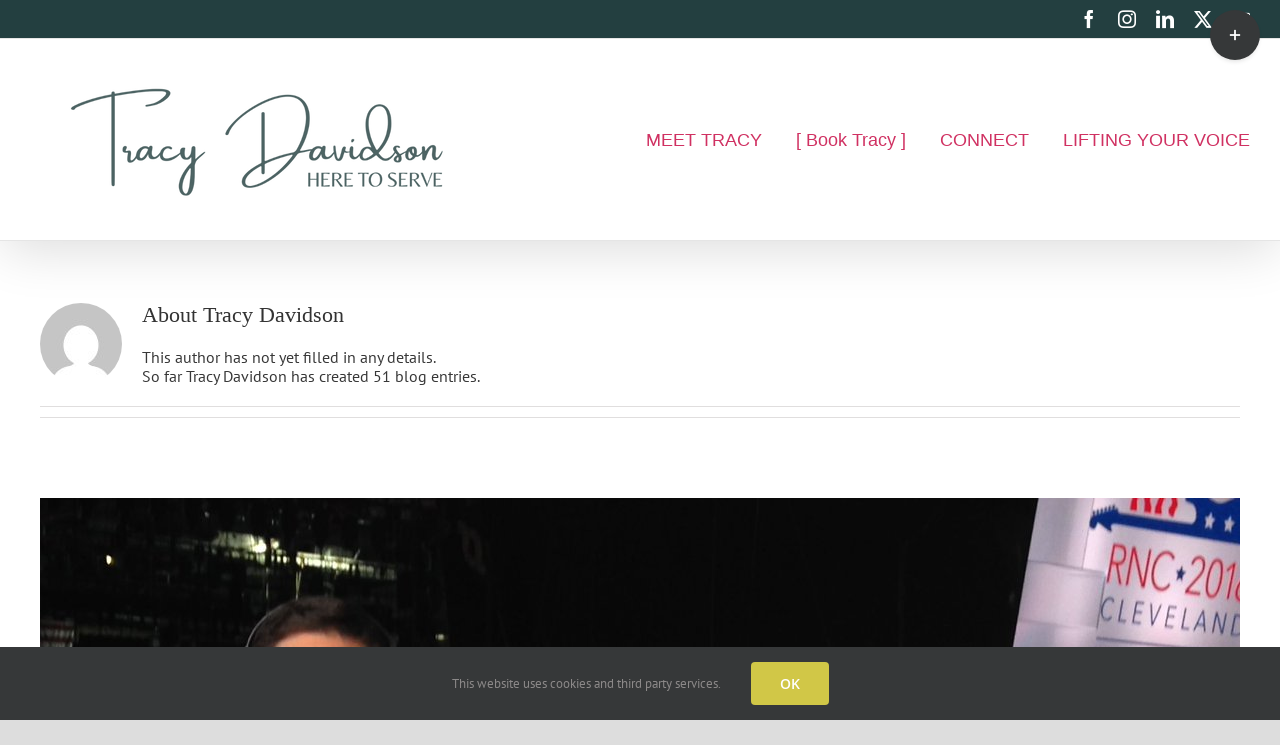

--- FILE ---
content_type: text/html; charset=UTF-8
request_url: https://www.tracydavidson.com/author/tracyadmin/page/2/
body_size: 19372
content:
<!DOCTYPE html>
<html class="avada-html-layout-wide avada-html-header-position-top avada-html-is-archive" lang="en-US" prefix="og: http://ogp.me/ns# fb: http://ogp.me/ns/fb#">
<head>
	<meta http-equiv="X-UA-Compatible" content="IE=edge" />
	<meta http-equiv="Content-Type" content="text/html; charset=utf-8"/>
	<meta name="viewport" content="width=device-width, initial-scale=1" />
	<meta name='robots' content='index, follow, max-image-preview:large, max-snippet:-1, max-video-preview:-1' />
	<style>img:is([sizes="auto" i], [sizes^="auto," i]) { contain-intrinsic-size: 3000px 1500px }</style>
	
	<!-- This site is optimized with the Yoast SEO plugin v26.1 - https://yoast.com/wordpress/plugins/seo/ -->
	<title>Tracy Davidson, Author at Tracy Davidson - Page 2 of 6</title>
	<link rel="canonical" href="https://www.tracydavidson.com/author/tracyadmin/page/2/" />
	<link rel="prev" href="https://www.tracydavidson.com/author/tracyadmin/" />
	<link rel="next" href="https://www.tracydavidson.com/author/tracyadmin/page/3/" />
	<meta property="og:locale" content="en_US" />
	<meta property="og:type" content="profile" />
	<meta property="og:title" content="Tracy Davidson, Author at Tracy Davidson - Page 2 of 6" />
	<meta property="og:url" content="https://www.tracydavidson.com/author/tracyadmin/" />
	<meta property="og:site_name" content="Tracy Davidson" />
	<meta property="og:image" content="https://secure.gravatar.com/avatar/4f2849b8aa49ca7376471e616b1416fc?s=500&d=mm&r=g" />
	<script type="application/ld+json" class="yoast-schema-graph">{"@context":"https://schema.org","@graph":[{"@type":"ProfilePage","@id":"https://www.tracydavidson.com/author/tracyadmin/","url":"https://www.tracydavidson.com/author/tracyadmin/page/2/","name":"Tracy Davidson, Author at Tracy Davidson - Page 2 of 6","isPartOf":{"@id":"https://www.tracydavidson.com/#website"},"primaryImageOfPage":{"@id":"https://www.tracydavidson.com/author/tracyadmin/page/2/#primaryimage"},"image":{"@id":"https://www.tracydavidson.com/author/tracyadmin/page/2/#primaryimage"},"thumbnailUrl":"https://www.tracydavidson.com/wp-content/uploads/2016/07/RNC-@MaureenFeltz-Tracy.jpg","breadcrumb":{"@id":"https://www.tracydavidson.com/author/tracyadmin/page/2/#breadcrumb"},"inLanguage":"en-US","potentialAction":[{"@type":"ReadAction","target":["https://www.tracydavidson.com/author/tracyadmin/page/2/"]}]},{"@type":"ImageObject","inLanguage":"en-US","@id":"https://www.tracydavidson.com/author/tracyadmin/page/2/#primaryimage","url":"https://www.tracydavidson.com/wp-content/uploads/2016/07/RNC-@MaureenFeltz-Tracy.jpg","contentUrl":"https://www.tracydavidson.com/wp-content/uploads/2016/07/RNC-@MaureenFeltz-Tracy.jpg","width":1200,"height":900},{"@type":"BreadcrumbList","@id":"https://www.tracydavidson.com/author/tracyadmin/page/2/#breadcrumb","itemListElement":[{"@type":"ListItem","position":1,"name":"Home","item":"https://www.tracydavidson.com/"},{"@type":"ListItem","position":2,"name":"Archives for Tracy Davidson"}]},{"@type":"WebSite","@id":"https://www.tracydavidson.com/#website","url":"https://www.tracydavidson.com/","name":"Tracy Davidson","description":"Emmy Award-Winning Journalist, Anchor &amp; Speaker","publisher":{"@id":"https://www.tracydavidson.com/#/schema/person/088d3395cc0bceb30d79be9334418aaa"},"potentialAction":[{"@type":"SearchAction","target":{"@type":"EntryPoint","urlTemplate":"https://www.tracydavidson.com/?s={search_term_string}"},"query-input":{"@type":"PropertyValueSpecification","valueRequired":true,"valueName":"search_term_string"}}],"inLanguage":"en-US"},{"@type":["Person","Organization"],"@id":"https://www.tracydavidson.com/#/schema/person/088d3395cc0bceb30d79be9334418aaa","name":"Tracy Davidson","image":{"@type":"ImageObject","inLanguage":"en-US","@id":"https://www.tracydavidson.com/#/schema/person/image/","url":"https://www.tracydavidson.com/wp-content/uploads/2023/09/TD-Speaking-Topics-1.png","contentUrl":"https://www.tracydavidson.com/wp-content/uploads/2023/09/TD-Speaking-Topics-1.png","width":500,"height":300,"caption":"Tracy Davidson"},"logo":{"@id":"https://www.tracydavidson.com/#/schema/person/image/"},"sameAs":["http://tracydavidson.com"],"mainEntityOfPage":{"@id":"https://www.tracydavidson.com/author/tracyadmin/"}}]}</script>
	<!-- / Yoast SEO plugin. -->


<link rel="alternate" type="application/rss+xml" title="Tracy Davidson &raquo; Feed" href="https://www.tracydavidson.com/feed/" />
<link rel="alternate" type="application/rss+xml" title="Tracy Davidson &raquo; Comments Feed" href="https://www.tracydavidson.com/comments/feed/" />
		
		
		
				<link rel="alternate" type="application/rss+xml" title="Tracy Davidson &raquo; Posts by Tracy Davidson Feed" href="https://www.tracydavidson.com/author/tracyadmin/feed/" />
				
		<meta property="og:locale" content="en_US"/>
		<meta property="og:type" content="profile"/>
		<meta property="og:site_name" content="Tracy Davidson"/>
		<meta property="og:title" content="Tracy Davidson, Author at Tracy Davidson"/>
				<meta property="og:url" content="https://www.tracydavidson.com/covering-rnc-nbc-philadelphia/"/>
						<meta property="og:image" content="https://www.tracydavidson.com/wp-content/uploads/2016/07/RNC-@MaureenFeltz-Tracy.jpg"/>
		<meta property="og:image:width" content="1200"/>
		<meta property="og:image:height" content="900"/>
		<meta property="og:image:type" content="image/jpeg"/>
						<!-- This site uses the Google Analytics by MonsterInsights plugin v9.8.0 - Using Analytics tracking - https://www.monsterinsights.com/ -->
		<!-- Note: MonsterInsights is not currently configured on this site. The site owner needs to authenticate with Google Analytics in the MonsterInsights settings panel. -->
					<!-- No tracking code set -->
				<!-- / Google Analytics by MonsterInsights -->
		<script type="text/javascript">
/* <![CDATA[ */
window._wpemojiSettings = {"baseUrl":"https:\/\/s.w.org\/images\/core\/emoji\/16.0.1\/72x72\/","ext":".png","svgUrl":"https:\/\/s.w.org\/images\/core\/emoji\/16.0.1\/svg\/","svgExt":".svg","source":{"concatemoji":"https:\/\/www.tracydavidson.com\/wp-includes\/js\/wp-emoji-release.min.js?ver=6.8.3"}};
/*! This file is auto-generated */
!function(s,n){var o,i,e;function c(e){try{var t={supportTests:e,timestamp:(new Date).valueOf()};sessionStorage.setItem(o,JSON.stringify(t))}catch(e){}}function p(e,t,n){e.clearRect(0,0,e.canvas.width,e.canvas.height),e.fillText(t,0,0);var t=new Uint32Array(e.getImageData(0,0,e.canvas.width,e.canvas.height).data),a=(e.clearRect(0,0,e.canvas.width,e.canvas.height),e.fillText(n,0,0),new Uint32Array(e.getImageData(0,0,e.canvas.width,e.canvas.height).data));return t.every(function(e,t){return e===a[t]})}function u(e,t){e.clearRect(0,0,e.canvas.width,e.canvas.height),e.fillText(t,0,0);for(var n=e.getImageData(16,16,1,1),a=0;a<n.data.length;a++)if(0!==n.data[a])return!1;return!0}function f(e,t,n,a){switch(t){case"flag":return n(e,"\ud83c\udff3\ufe0f\u200d\u26a7\ufe0f","\ud83c\udff3\ufe0f\u200b\u26a7\ufe0f")?!1:!n(e,"\ud83c\udde8\ud83c\uddf6","\ud83c\udde8\u200b\ud83c\uddf6")&&!n(e,"\ud83c\udff4\udb40\udc67\udb40\udc62\udb40\udc65\udb40\udc6e\udb40\udc67\udb40\udc7f","\ud83c\udff4\u200b\udb40\udc67\u200b\udb40\udc62\u200b\udb40\udc65\u200b\udb40\udc6e\u200b\udb40\udc67\u200b\udb40\udc7f");case"emoji":return!a(e,"\ud83e\udedf")}return!1}function g(e,t,n,a){var r="undefined"!=typeof WorkerGlobalScope&&self instanceof WorkerGlobalScope?new OffscreenCanvas(300,150):s.createElement("canvas"),o=r.getContext("2d",{willReadFrequently:!0}),i=(o.textBaseline="top",o.font="600 32px Arial",{});return e.forEach(function(e){i[e]=t(o,e,n,a)}),i}function t(e){var t=s.createElement("script");t.src=e,t.defer=!0,s.head.appendChild(t)}"undefined"!=typeof Promise&&(o="wpEmojiSettingsSupports",i=["flag","emoji"],n.supports={everything:!0,everythingExceptFlag:!0},e=new Promise(function(e){s.addEventListener("DOMContentLoaded",e,{once:!0})}),new Promise(function(t){var n=function(){try{var e=JSON.parse(sessionStorage.getItem(o));if("object"==typeof e&&"number"==typeof e.timestamp&&(new Date).valueOf()<e.timestamp+604800&&"object"==typeof e.supportTests)return e.supportTests}catch(e){}return null}();if(!n){if("undefined"!=typeof Worker&&"undefined"!=typeof OffscreenCanvas&&"undefined"!=typeof URL&&URL.createObjectURL&&"undefined"!=typeof Blob)try{var e="postMessage("+g.toString()+"("+[JSON.stringify(i),f.toString(),p.toString(),u.toString()].join(",")+"));",a=new Blob([e],{type:"text/javascript"}),r=new Worker(URL.createObjectURL(a),{name:"wpTestEmojiSupports"});return void(r.onmessage=function(e){c(n=e.data),r.terminate(),t(n)})}catch(e){}c(n=g(i,f,p,u))}t(n)}).then(function(e){for(var t in e)n.supports[t]=e[t],n.supports.everything=n.supports.everything&&n.supports[t],"flag"!==t&&(n.supports.everythingExceptFlag=n.supports.everythingExceptFlag&&n.supports[t]);n.supports.everythingExceptFlag=n.supports.everythingExceptFlag&&!n.supports.flag,n.DOMReady=!1,n.readyCallback=function(){n.DOMReady=!0}}).then(function(){return e}).then(function(){var e;n.supports.everything||(n.readyCallback(),(e=n.source||{}).concatemoji?t(e.concatemoji):e.wpemoji&&e.twemoji&&(t(e.twemoji),t(e.wpemoji)))}))}((window,document),window._wpemojiSettings);
/* ]]> */
</script>
<link rel='stylesheet' id='jquery.prettyphoto-css' href='https://www.tracydavidson.com/wp-content/plugins/wp-video-lightbox/css/prettyPhoto.css?ver=6.8.3' type='text/css' media='all' />
<link rel='stylesheet' id='video-lightbox-css' href='https://www.tracydavidson.com/wp-content/plugins/wp-video-lightbox/wp-video-lightbox.css?ver=6.8.3' type='text/css' media='all' />
<link rel='stylesheet' id='sbi_styles-css' href='https://www.tracydavidson.com/wp-content/plugins/instagram-feed/css/sbi-styles.min.css?ver=6.9.1' type='text/css' media='all' />
<style id='wp-emoji-styles-inline-css' type='text/css'>

	img.wp-smiley, img.emoji {
		display: inline !important;
		border: none !important;
		box-shadow: none !important;
		height: 1em !important;
		width: 1em !important;
		margin: 0 0.07em !important;
		vertical-align: -0.1em !important;
		background: none !important;
		padding: 0 !important;
	}
</style>
<link rel='stylesheet' id='wp-block-library-css' href='https://www.tracydavidson.com/wp-includes/css/dist/block-library/style.min.css?ver=6.8.3' type='text/css' media='all' />
<style id='wp-block-library-theme-inline-css' type='text/css'>
.wp-block-audio :where(figcaption){color:#555;font-size:13px;text-align:center}.is-dark-theme .wp-block-audio :where(figcaption){color:#ffffffa6}.wp-block-audio{margin:0 0 1em}.wp-block-code{border:1px solid #ccc;border-radius:4px;font-family:Menlo,Consolas,monaco,monospace;padding:.8em 1em}.wp-block-embed :where(figcaption){color:#555;font-size:13px;text-align:center}.is-dark-theme .wp-block-embed :where(figcaption){color:#ffffffa6}.wp-block-embed{margin:0 0 1em}.blocks-gallery-caption{color:#555;font-size:13px;text-align:center}.is-dark-theme .blocks-gallery-caption{color:#ffffffa6}:root :where(.wp-block-image figcaption){color:#555;font-size:13px;text-align:center}.is-dark-theme :root :where(.wp-block-image figcaption){color:#ffffffa6}.wp-block-image{margin:0 0 1em}.wp-block-pullquote{border-bottom:4px solid;border-top:4px solid;color:currentColor;margin-bottom:1.75em}.wp-block-pullquote cite,.wp-block-pullquote footer,.wp-block-pullquote__citation{color:currentColor;font-size:.8125em;font-style:normal;text-transform:uppercase}.wp-block-quote{border-left:.25em solid;margin:0 0 1.75em;padding-left:1em}.wp-block-quote cite,.wp-block-quote footer{color:currentColor;font-size:.8125em;font-style:normal;position:relative}.wp-block-quote:where(.has-text-align-right){border-left:none;border-right:.25em solid;padding-left:0;padding-right:1em}.wp-block-quote:where(.has-text-align-center){border:none;padding-left:0}.wp-block-quote.is-large,.wp-block-quote.is-style-large,.wp-block-quote:where(.is-style-plain){border:none}.wp-block-search .wp-block-search__label{font-weight:700}.wp-block-search__button{border:1px solid #ccc;padding:.375em .625em}:where(.wp-block-group.has-background){padding:1.25em 2.375em}.wp-block-separator.has-css-opacity{opacity:.4}.wp-block-separator{border:none;border-bottom:2px solid;margin-left:auto;margin-right:auto}.wp-block-separator.has-alpha-channel-opacity{opacity:1}.wp-block-separator:not(.is-style-wide):not(.is-style-dots){width:100px}.wp-block-separator.has-background:not(.is-style-dots){border-bottom:none;height:1px}.wp-block-separator.has-background:not(.is-style-wide):not(.is-style-dots){height:2px}.wp-block-table{margin:0 0 1em}.wp-block-table td,.wp-block-table th{word-break:normal}.wp-block-table :where(figcaption){color:#555;font-size:13px;text-align:center}.is-dark-theme .wp-block-table :where(figcaption){color:#ffffffa6}.wp-block-video :where(figcaption){color:#555;font-size:13px;text-align:center}.is-dark-theme .wp-block-video :where(figcaption){color:#ffffffa6}.wp-block-video{margin:0 0 1em}:root :where(.wp-block-template-part.has-background){margin-bottom:0;margin-top:0;padding:1.25em 2.375em}
</style>
<style id='classic-theme-styles-inline-css' type='text/css'>
/*! This file is auto-generated */
.wp-block-button__link{color:#fff;background-color:#32373c;border-radius:9999px;box-shadow:none;text-decoration:none;padding:calc(.667em + 2px) calc(1.333em + 2px);font-size:1.125em}.wp-block-file__button{background:#32373c;color:#fff;text-decoration:none}
</style>
<link rel='stylesheet' id='single-testimonial-block-css' href='https://www.tracydavidson.com/wp-content/plugins/easy-testimonials/blocks/single-testimonial/style.css?ver=1678729744' type='text/css' media='all' />
<link rel='stylesheet' id='random-testimonial-block-css' href='https://www.tracydavidson.com/wp-content/plugins/easy-testimonials/blocks/random-testimonial/style.css?ver=1678729744' type='text/css' media='all' />
<link rel='stylesheet' id='testimonials-list-block-css' href='https://www.tracydavidson.com/wp-content/plugins/easy-testimonials/blocks/testimonials-list/style.css?ver=1678729744' type='text/css' media='all' />
<link rel='stylesheet' id='testimonials-cycle-block-css' href='https://www.tracydavidson.com/wp-content/plugins/easy-testimonials/blocks/testimonials-cycle/style.css?ver=1678729744' type='text/css' media='all' />
<link rel='stylesheet' id='testimonials-grid-block-css' href='https://www.tracydavidson.com/wp-content/plugins/easy-testimonials/blocks/testimonials-grid/style.css?ver=1678729744' type='text/css' media='all' />
<style id='global-styles-inline-css' type='text/css'>
:root{--wp--preset--aspect-ratio--square: 1;--wp--preset--aspect-ratio--4-3: 4/3;--wp--preset--aspect-ratio--3-4: 3/4;--wp--preset--aspect-ratio--3-2: 3/2;--wp--preset--aspect-ratio--2-3: 2/3;--wp--preset--aspect-ratio--16-9: 16/9;--wp--preset--aspect-ratio--9-16: 9/16;--wp--preset--color--black: #000000;--wp--preset--color--cyan-bluish-gray: #abb8c3;--wp--preset--color--white: #ffffff;--wp--preset--color--pale-pink: #f78da7;--wp--preset--color--vivid-red: #cf2e2e;--wp--preset--color--luminous-vivid-orange: #ff6900;--wp--preset--color--luminous-vivid-amber: #fcb900;--wp--preset--color--light-green-cyan: #7bdcb5;--wp--preset--color--vivid-green-cyan: #00d084;--wp--preset--color--pale-cyan-blue: #8ed1fc;--wp--preset--color--vivid-cyan-blue: #0693e3;--wp--preset--color--vivid-purple: #9b51e0;--wp--preset--color--awb-color-1: #ffffff;--wp--preset--color--awb-color-2: #f6f6f6;--wp--preset--color--awb-color-3: #f0334f;--wp--preset--color--awb-color-4: #e0dede;--wp--preset--color--awb-color-5: #a0ce4e;--wp--preset--color--awb-color-6: #333333;--wp--preset--color--awb-color-7: #212934;--wp--preset--color--awb-color-8: #000000;--wp--preset--color--awb-color-custom-10: #d62c87;--wp--preset--color--awb-color-custom-11: #e2e2e2;--wp--preset--color--awb-color-custom-12: #747474;--wp--preset--color--awb-color-custom-13: #4a4e57;--wp--preset--color--awb-color-custom-14: #f2f3f5;--wp--preset--color--awb-color-custom-15: #ebeaea;--wp--preset--color--awb-color-custom-16: #383838;--wp--preset--color--awb-color-custom-17: #dddddd;--wp--preset--color--awb-color-custom-18: #8c8989;--wp--preset--gradient--vivid-cyan-blue-to-vivid-purple: linear-gradient(135deg,rgba(6,147,227,1) 0%,rgb(155,81,224) 100%);--wp--preset--gradient--light-green-cyan-to-vivid-green-cyan: linear-gradient(135deg,rgb(122,220,180) 0%,rgb(0,208,130) 100%);--wp--preset--gradient--luminous-vivid-amber-to-luminous-vivid-orange: linear-gradient(135deg,rgba(252,185,0,1) 0%,rgba(255,105,0,1) 100%);--wp--preset--gradient--luminous-vivid-orange-to-vivid-red: linear-gradient(135deg,rgba(255,105,0,1) 0%,rgb(207,46,46) 100%);--wp--preset--gradient--very-light-gray-to-cyan-bluish-gray: linear-gradient(135deg,rgb(238,238,238) 0%,rgb(169,184,195) 100%);--wp--preset--gradient--cool-to-warm-spectrum: linear-gradient(135deg,rgb(74,234,220) 0%,rgb(151,120,209) 20%,rgb(207,42,186) 40%,rgb(238,44,130) 60%,rgb(251,105,98) 80%,rgb(254,248,76) 100%);--wp--preset--gradient--blush-light-purple: linear-gradient(135deg,rgb(255,206,236) 0%,rgb(152,150,240) 100%);--wp--preset--gradient--blush-bordeaux: linear-gradient(135deg,rgb(254,205,165) 0%,rgb(254,45,45) 50%,rgb(107,0,62) 100%);--wp--preset--gradient--luminous-dusk: linear-gradient(135deg,rgb(255,203,112) 0%,rgb(199,81,192) 50%,rgb(65,88,208) 100%);--wp--preset--gradient--pale-ocean: linear-gradient(135deg,rgb(255,245,203) 0%,rgb(182,227,212) 50%,rgb(51,167,181) 100%);--wp--preset--gradient--electric-grass: linear-gradient(135deg,rgb(202,248,128) 0%,rgb(113,206,126) 100%);--wp--preset--gradient--midnight: linear-gradient(135deg,rgb(2,3,129) 0%,rgb(40,116,252) 100%);--wp--preset--font-size--small: 12px;--wp--preset--font-size--medium: 20px;--wp--preset--font-size--large: 24px;--wp--preset--font-size--x-large: 42px;--wp--preset--font-size--normal: 16px;--wp--preset--font-size--xlarge: 32px;--wp--preset--font-size--huge: 48px;--wp--preset--spacing--20: 0.44rem;--wp--preset--spacing--30: 0.67rem;--wp--preset--spacing--40: 1rem;--wp--preset--spacing--50: 1.5rem;--wp--preset--spacing--60: 2.25rem;--wp--preset--spacing--70: 3.38rem;--wp--preset--spacing--80: 5.06rem;--wp--preset--shadow--natural: 6px 6px 9px rgba(0, 0, 0, 0.2);--wp--preset--shadow--deep: 12px 12px 50px rgba(0, 0, 0, 0.4);--wp--preset--shadow--sharp: 6px 6px 0px rgba(0, 0, 0, 0.2);--wp--preset--shadow--outlined: 6px 6px 0px -3px rgba(255, 255, 255, 1), 6px 6px rgba(0, 0, 0, 1);--wp--preset--shadow--crisp: 6px 6px 0px rgba(0, 0, 0, 1);}:where(.is-layout-flex){gap: 0.5em;}:where(.is-layout-grid){gap: 0.5em;}body .is-layout-flex{display: flex;}.is-layout-flex{flex-wrap: wrap;align-items: center;}.is-layout-flex > :is(*, div){margin: 0;}body .is-layout-grid{display: grid;}.is-layout-grid > :is(*, div){margin: 0;}:where(.wp-block-columns.is-layout-flex){gap: 2em;}:where(.wp-block-columns.is-layout-grid){gap: 2em;}:where(.wp-block-post-template.is-layout-flex){gap: 1.25em;}:where(.wp-block-post-template.is-layout-grid){gap: 1.25em;}.has-black-color{color: var(--wp--preset--color--black) !important;}.has-cyan-bluish-gray-color{color: var(--wp--preset--color--cyan-bluish-gray) !important;}.has-white-color{color: var(--wp--preset--color--white) !important;}.has-pale-pink-color{color: var(--wp--preset--color--pale-pink) !important;}.has-vivid-red-color{color: var(--wp--preset--color--vivid-red) !important;}.has-luminous-vivid-orange-color{color: var(--wp--preset--color--luminous-vivid-orange) !important;}.has-luminous-vivid-amber-color{color: var(--wp--preset--color--luminous-vivid-amber) !important;}.has-light-green-cyan-color{color: var(--wp--preset--color--light-green-cyan) !important;}.has-vivid-green-cyan-color{color: var(--wp--preset--color--vivid-green-cyan) !important;}.has-pale-cyan-blue-color{color: var(--wp--preset--color--pale-cyan-blue) !important;}.has-vivid-cyan-blue-color{color: var(--wp--preset--color--vivid-cyan-blue) !important;}.has-vivid-purple-color{color: var(--wp--preset--color--vivid-purple) !important;}.has-black-background-color{background-color: var(--wp--preset--color--black) !important;}.has-cyan-bluish-gray-background-color{background-color: var(--wp--preset--color--cyan-bluish-gray) !important;}.has-white-background-color{background-color: var(--wp--preset--color--white) !important;}.has-pale-pink-background-color{background-color: var(--wp--preset--color--pale-pink) !important;}.has-vivid-red-background-color{background-color: var(--wp--preset--color--vivid-red) !important;}.has-luminous-vivid-orange-background-color{background-color: var(--wp--preset--color--luminous-vivid-orange) !important;}.has-luminous-vivid-amber-background-color{background-color: var(--wp--preset--color--luminous-vivid-amber) !important;}.has-light-green-cyan-background-color{background-color: var(--wp--preset--color--light-green-cyan) !important;}.has-vivid-green-cyan-background-color{background-color: var(--wp--preset--color--vivid-green-cyan) !important;}.has-pale-cyan-blue-background-color{background-color: var(--wp--preset--color--pale-cyan-blue) !important;}.has-vivid-cyan-blue-background-color{background-color: var(--wp--preset--color--vivid-cyan-blue) !important;}.has-vivid-purple-background-color{background-color: var(--wp--preset--color--vivid-purple) !important;}.has-black-border-color{border-color: var(--wp--preset--color--black) !important;}.has-cyan-bluish-gray-border-color{border-color: var(--wp--preset--color--cyan-bluish-gray) !important;}.has-white-border-color{border-color: var(--wp--preset--color--white) !important;}.has-pale-pink-border-color{border-color: var(--wp--preset--color--pale-pink) !important;}.has-vivid-red-border-color{border-color: var(--wp--preset--color--vivid-red) !important;}.has-luminous-vivid-orange-border-color{border-color: var(--wp--preset--color--luminous-vivid-orange) !important;}.has-luminous-vivid-amber-border-color{border-color: var(--wp--preset--color--luminous-vivid-amber) !important;}.has-light-green-cyan-border-color{border-color: var(--wp--preset--color--light-green-cyan) !important;}.has-vivid-green-cyan-border-color{border-color: var(--wp--preset--color--vivid-green-cyan) !important;}.has-pale-cyan-blue-border-color{border-color: var(--wp--preset--color--pale-cyan-blue) !important;}.has-vivid-cyan-blue-border-color{border-color: var(--wp--preset--color--vivid-cyan-blue) !important;}.has-vivid-purple-border-color{border-color: var(--wp--preset--color--vivid-purple) !important;}.has-vivid-cyan-blue-to-vivid-purple-gradient-background{background: var(--wp--preset--gradient--vivid-cyan-blue-to-vivid-purple) !important;}.has-light-green-cyan-to-vivid-green-cyan-gradient-background{background: var(--wp--preset--gradient--light-green-cyan-to-vivid-green-cyan) !important;}.has-luminous-vivid-amber-to-luminous-vivid-orange-gradient-background{background: var(--wp--preset--gradient--luminous-vivid-amber-to-luminous-vivid-orange) !important;}.has-luminous-vivid-orange-to-vivid-red-gradient-background{background: var(--wp--preset--gradient--luminous-vivid-orange-to-vivid-red) !important;}.has-very-light-gray-to-cyan-bluish-gray-gradient-background{background: var(--wp--preset--gradient--very-light-gray-to-cyan-bluish-gray) !important;}.has-cool-to-warm-spectrum-gradient-background{background: var(--wp--preset--gradient--cool-to-warm-spectrum) !important;}.has-blush-light-purple-gradient-background{background: var(--wp--preset--gradient--blush-light-purple) !important;}.has-blush-bordeaux-gradient-background{background: var(--wp--preset--gradient--blush-bordeaux) !important;}.has-luminous-dusk-gradient-background{background: var(--wp--preset--gradient--luminous-dusk) !important;}.has-pale-ocean-gradient-background{background: var(--wp--preset--gradient--pale-ocean) !important;}.has-electric-grass-gradient-background{background: var(--wp--preset--gradient--electric-grass) !important;}.has-midnight-gradient-background{background: var(--wp--preset--gradient--midnight) !important;}.has-small-font-size{font-size: var(--wp--preset--font-size--small) !important;}.has-medium-font-size{font-size: var(--wp--preset--font-size--medium) !important;}.has-large-font-size{font-size: var(--wp--preset--font-size--large) !important;}.has-x-large-font-size{font-size: var(--wp--preset--font-size--x-large) !important;}
:where(.wp-block-post-template.is-layout-flex){gap: 1.25em;}:where(.wp-block-post-template.is-layout-grid){gap: 1.25em;}
:where(.wp-block-columns.is-layout-flex){gap: 2em;}:where(.wp-block-columns.is-layout-grid){gap: 2em;}
:root :where(.wp-block-pullquote){font-size: 1.5em;line-height: 1.6;}
</style>
<link rel='stylesheet' id='easy_testimonial_style-css' href='https://www.tracydavidson.com/wp-content/plugins/easy-testimonials/include/assets/css/style.css?ver=6.8.3' type='text/css' media='all' />
<link rel='stylesheet' id='foobox-free-min-css' href='https://www.tracydavidson.com/wp-content/plugins/foobox-image-lightbox/free/css/foobox.free.min.css?ver=2.7.35' type='text/css' media='all' />
<link rel='stylesheet' id='foogallery-core-css' href='https://www.tracydavidson.com/wp-content/plugins/foogallery/extensions/default-templates/shared/css/foogallery.min.css?ver=2.4.32' type='text/css' media='all' />
<link rel='stylesheet' id='avada-parent-stylesheet-css' href='https://www.tracydavidson.com/wp-content/themes/Avada/style.css?ver=6.8.3' type='text/css' media='all' />
<link rel='stylesheet' id='simple-social-icons-font-css' href='https://www.tracydavidson.com/wp-content/plugins/simple-social-icons/css/style.css?ver=3.0.2' type='text/css' media='all' />
<link rel='stylesheet' id='fusion-dynamic-css-css' href='https://www.tracydavidson.com/wp-content/uploads/fusion-styles/6352028961fa9bb3034ca4bb1cf4ef5b.min.css?ver=3.13.3' type='text/css' media='all' />
<script type="text/javascript" src="https://www.tracydavidson.com/wp-includes/js/jquery/jquery.min.js?ver=3.7.1" id="jquery-core-js"></script>
<script type="text/javascript" src="https://www.tracydavidson.com/wp-includes/js/jquery/jquery-migrate.min.js?ver=3.4.1" id="jquery-migrate-js"></script>
<script type="text/javascript" src="https://www.tracydavidson.com/wp-content/plugins/wp-video-lightbox/js/jquery.prettyPhoto.js?ver=3.1.6" id="jquery.prettyphoto-js"></script>
<script type="text/javascript" id="video-lightbox-js-extra">
/* <![CDATA[ */
var vlpp_vars = {"prettyPhoto_rel":"wp-video-lightbox","animation_speed":"fast","slideshow":"5000","autoplay_slideshow":"false","opacity":"0.80","show_title":"true","allow_resize":"true","allow_expand":"true","default_width":"800","default_height":"600","counter_separator_label":"\/","theme":"dark_rounded","horizontal_padding":"20","hideflash":"false","wmode":"opaque","autoplay":"true","modal":"false","deeplinking":"false","overlay_gallery":"true","overlay_gallery_max":"30","keyboard_shortcuts":"true","ie6_fallback":"true"};
/* ]]> */
</script>
<script type="text/javascript" src="https://www.tracydavidson.com/wp-content/plugins/wp-video-lightbox/js/video-lightbox.js?ver=3.1.6" id="video-lightbox-js"></script>
<script type="text/javascript" id="foobox-free-min-js-before">
/* <![CDATA[ */
/* Run FooBox FREE (v2.7.35) */
var FOOBOX = window.FOOBOX = {
	ready: true,
	disableOthers: false,
	o: {wordpress: { enabled: true },
		captions: { dataTitle: ["captionTitle","title"], dataDesc: ["captionDesc","description"] },
		rel: '',
		excludes:'.fbx-link,.nofoobox,.nolightbox,a[href*="pinterest.com/pin/create/button/"]',
		affiliate : { enabled: false },
		error: "Could not load the item"},
	selectors: [
		".foogallery-container.foogallery-lightbox-foobox", ".foogallery-container.foogallery-lightbox-foobox-free", ".gallery", ".wp-block-gallery", ".foobox"
	],
	pre: function( $ ){
		// Custom JavaScript (Pre)
		
	},
	post: function( $ ){
		// Custom JavaScript (Post)
		
		// Custom Captions Code
		
	},
	custom: function( $ ){
		// Custom Extra JS
		
	}
};
/* ]]> */
</script>
<script type="text/javascript" src="https://www.tracydavidson.com/wp-content/plugins/foobox-image-lightbox/free/js/foobox.free.min.js?ver=2.7.35" id="foobox-free-min-js"></script>
<script type="text/javascript" id="easy-testimonials-reveal-js-extra">
/* <![CDATA[ */
var easy_testimonials_reveal = {"show_less_text":"Show Less"};
/* ]]> */
</script>
<script type="text/javascript" src="https://www.tracydavidson.com/wp-content/plugins/easy-testimonials/include/assets/js/easy-testimonials-reveal.js?ver=6.8.3" id="easy-testimonials-reveal-js"></script>
<link rel="https://api.w.org/" href="https://www.tracydavidson.com/wp-json/" /><link rel="alternate" title="JSON" type="application/json" href="https://www.tracydavidson.com/wp-json/wp/v2/users/3" /><link rel="EditURI" type="application/rsd+xml" title="RSD" href="https://www.tracydavidson.com/xmlrpc.php?rsd" />
<meta name="generator" content="WordPress 6.8.3" />
<style type="text/css" media="screen"></style><style type="text/css" media="screen">@media (max-width: 728px) {}</style><style type="text/css" media="screen">@media (max-width: 320px) {}</style><script>
            WP_VIDEO_LIGHTBOX_VERSION="1.9.12";
            WP_VID_LIGHTBOX_URL="https://www.tracydavidson.com/wp-content/plugins/wp-video-lightbox";
                        function wpvl_paramReplace(name, string, value) {
                // Find the param with regex
                // Grab the first character in the returned string (should be ? or &)
                // Replace our href string with our new value, passing on the name and delimeter

                var re = new RegExp("[\?&]" + name + "=([^&#]*)");
                var matches = re.exec(string);
                var newString;

                if (matches === null) {
                    // if there are no params, append the parameter
                    newString = string + '?' + name + '=' + value;
                } else {
                    var delimeter = matches[0].charAt(0);
                    newString = string.replace(re, delimeter + name + "=" + value);
                }
                return newString;
            }
            </script><link rel="preload" href="https://www.tracydavidson.com/wp-content/themes/Avada/includes/lib/assets/fonts/icomoon/awb-icons.woff" as="font" type="font/woff" crossorigin><link rel="preload" href="//www.tracydavidson.com/wp-content/themes/Avada/includes/lib/assets/fonts/fontawesome/webfonts/fa-regular-400.woff2" as="font" type="font/woff2" crossorigin><link rel="preload" href="//www.tracydavidson.com/wp-content/themes/Avada/includes/lib/assets/fonts/fontawesome/webfonts/fa-solid-900.woff2" as="font" type="font/woff2" crossorigin><style type="text/css" id="css-fb-visibility">@media screen and (max-width: 640px){.fusion-no-small-visibility{display:none !important;}body .sm-text-align-center{text-align:center !important;}body .sm-text-align-left{text-align:left !important;}body .sm-text-align-right{text-align:right !important;}body .sm-flex-align-center{justify-content:center !important;}body .sm-flex-align-flex-start{justify-content:flex-start !important;}body .sm-flex-align-flex-end{justify-content:flex-end !important;}body .sm-mx-auto{margin-left:auto !important;margin-right:auto !important;}body .sm-ml-auto{margin-left:auto !important;}body .sm-mr-auto{margin-right:auto !important;}body .fusion-absolute-position-small{position:absolute;top:auto;width:100%;}.awb-sticky.awb-sticky-small{ position: sticky; top: var(--awb-sticky-offset,0); }}@media screen and (min-width: 641px) and (max-width: 1024px){.fusion-no-medium-visibility{display:none !important;}body .md-text-align-center{text-align:center !important;}body .md-text-align-left{text-align:left !important;}body .md-text-align-right{text-align:right !important;}body .md-flex-align-center{justify-content:center !important;}body .md-flex-align-flex-start{justify-content:flex-start !important;}body .md-flex-align-flex-end{justify-content:flex-end !important;}body .md-mx-auto{margin-left:auto !important;margin-right:auto !important;}body .md-ml-auto{margin-left:auto !important;}body .md-mr-auto{margin-right:auto !important;}body .fusion-absolute-position-medium{position:absolute;top:auto;width:100%;}.awb-sticky.awb-sticky-medium{ position: sticky; top: var(--awb-sticky-offset,0); }}@media screen and (min-width: 1025px){.fusion-no-large-visibility{display:none !important;}body .lg-text-align-center{text-align:center !important;}body .lg-text-align-left{text-align:left !important;}body .lg-text-align-right{text-align:right !important;}body .lg-flex-align-center{justify-content:center !important;}body .lg-flex-align-flex-start{justify-content:flex-start !important;}body .lg-flex-align-flex-end{justify-content:flex-end !important;}body .lg-mx-auto{margin-left:auto !important;margin-right:auto !important;}body .lg-ml-auto{margin-left:auto !important;}body .lg-mr-auto{margin-right:auto !important;}body .fusion-absolute-position-large{position:absolute;top:auto;width:100%;}.awb-sticky.awb-sticky-large{ position: sticky; top: var(--awb-sticky-offset,0); }}</style>		<script type="text/javascript">
			var doc = document.documentElement;
			doc.setAttribute( 'data-useragent', navigator.userAgent );
		</script>
		<!-- Global site tag (gtag.js) - Google Analytics -->
<script async src="https://www.googletagmanager.com/gtag/js?id=UA-142507645-1"></script>
<script>
  window.dataLayer = window.dataLayer || [];
  function gtag(){dataLayer.push(arguments);}
  gtag('js', new Date());

  gtag('config', 'UA-142507645-1');
</script>
	</head>

<body class="archive paged author author-tracyadmin author-3 paged-2 author-paged-2 wp-theme-Avada wp-child-theme-Avada-Child-Theme do-etfw fusion-image-hovers fusion-pagination-sizing fusion-button_type-flat fusion-button_span-no fusion-button_gradient-linear avada-image-rollover-circle-yes avada-image-rollover-yes avada-image-rollover-direction-left fusion-body ltr no-tablet-sticky-header no-mobile-sticky-header no-mobile-slidingbar no-mobile-totop avada-has-rev-slider-styles fusion-disable-outline fusion-sub-menu-fade mobile-logo-pos-left layout-wide-mode avada-has-boxed-modal-shadow- layout-scroll-offset-full avada-has-zero-margin-offset-top fusion-top-header menu-text-align-left mobile-menu-design-classic fusion-show-pagination-text fusion-header-layout-v3 avada-responsive avada-footer-fx-none avada-menu-highlight-style-textcolor fusion-search-form-clean fusion-main-menu-search-overlay fusion-avatar-circle avada-dropdown-styles avada-blog-layout-medium avada-blog-archive-layout- avada-header-shadow-yes avada-menu-icon-position-left avada-has-megamenu-shadow avada-has-mainmenu-dropdown-divider avada-has-header-100-width avada-has-pagetitle-100-width avada-has-mobile-menu-search avada-has-breadcrumb-mobile-hidden avada-has-titlebar-bar_and_content avada-has-slidingbar-widgets avada-has-slidingbar-position-top avada-slidingbar-toggle-style-circle avada-has-slidingbar-sticky avada-has-pagination-width_height avada-flyout-menu-direction-fade avada-ec-views-v1" data-awb-post-id="791">
		<a class="skip-link screen-reader-text" href="#content">Skip to content</a>

	<div id="boxed-wrapper">
		
		<div id="wrapper" class="fusion-wrapper">
			<div id="home" style="position:relative;top:-1px;"></div>
							
					
			<header class="fusion-header-wrapper fusion-header-shadow">
				<div class="fusion-header-v3 fusion-logo-alignment fusion-logo-left fusion-sticky-menu-1 fusion-sticky-logo- fusion-mobile-logo-1  fusion-mobile-menu-design-classic">
					
<div class="fusion-secondary-header">
	<div class="fusion-row">
							<div class="fusion-alignright">
				<div class="fusion-social-links-header"><div class="fusion-social-networks"><div class="fusion-social-networks-wrapper"><a  class="fusion-social-network-icon fusion-tooltip fusion-facebook awb-icon-facebook" style title="Facebook" href="https://www.facebook.com/tracydavidsonNBC10" target="_blank" rel="noreferrer"><span class="screen-reader-text">Facebook</span></a><a  class="fusion-social-network-icon fusion-tooltip fusion-instagram awb-icon-instagram" style title="Instagram" href="https://www.instagram.com/tracydavidsonnbc10/" target="_blank" rel="noopener noreferrer"><span class="screen-reader-text">Instagram</span></a><a  class="fusion-social-network-icon fusion-tooltip fusion-linkedin awb-icon-linkedin" style title="LinkedIn" href="https://www.linkedin.com/in/tracydavidson/" target="_blank" rel="noopener noreferrer"><span class="screen-reader-text">LinkedIn</span></a><a  class="fusion-social-network-icon fusion-tooltip fusion-twitter awb-icon-twitter" style title="X" href="https://twitter.com/tracydavidson" target="_blank" rel="noopener noreferrer"><span class="screen-reader-text">X</span></a><a class="fusion-social-network-icon fusion-tooltip fusion-mail awb-icon-mail" style title="Email" href="/cdn-cgi/l/email-protection#5076736161666b22313376736162616b76736066646b76736161666b2276736069676b76736069696b76736162616b3431263976736160606b76736161656b76736161616b3e7e76736069696b3f76736160696b" target="_self" rel="noopener noreferrer"><span class="screen-reader-text">Email</span></a></div></div></div>			</div>
			</div>
</div>
<div class="fusion-header-sticky-height"></div>
<div class="fusion-header">
	<div class="fusion-row">
					<div class="fusion-logo" data-margin-top="21px" data-margin-bottom="21px" data-margin-left="30px" data-margin-right="30px">
			<a class="fusion-logo-link"  href="https://tracydavidson.com" >

						<!-- standard logo -->
			<img src="https://www.tracydavidson.com/wp-content/uploads/2025/08/TD-Logo-Rectangle-by-KPSM.png" srcset="https://www.tracydavidson.com/wp-content/uploads/2025/08/TD-Logo-Rectangle-by-KPSM.png 1x" width="400" height="150" alt="Tracy Davidson Logo" data-retina_logo_url="" class="fusion-standard-logo" />

											<!-- mobile logo -->
				<img src="https://www.tracydavidson.com/wp-content/uploads/2025/08/TD-Logo-Rectangle-by-KPSM.png" srcset="https://www.tracydavidson.com/wp-content/uploads/2025/08/TD-Logo-Rectangle-by-KPSM.png 1x" width="400" height="150" alt="Tracy Davidson Logo" data-retina_logo_url="" class="fusion-mobile-logo" />
			
					</a>
		</div>		<nav class="fusion-main-menu" aria-label="Main Menu"><div class="fusion-overlay-search">		<form role="search" class="searchform fusion-search-form  fusion-search-form-clean" method="get" action="https://www.tracydavidson.com/">
			<div class="fusion-search-form-content">

				
				<div class="fusion-search-field search-field">
					<label><span class="screen-reader-text">Search for:</span>
													<input type="search" value="" name="s" class="s" placeholder="Search..." required aria-required="true" aria-label="Search..."/>
											</label>
				</div>
				<div class="fusion-search-button search-button">
					<input type="submit" class="fusion-search-submit searchsubmit" aria-label="Search" value="&#xf002;" />
									</div>

				
			</div>


			
		</form>
		<div class="fusion-search-spacer"></div><a href="#" role="button" aria-label="Close Search" class="fusion-close-search"></a></div><ul id="menu-mainmenu" class="fusion-menu"><li  id="menu-item-19"  class="menu-item menu-item-type-post_type menu-item-object-page menu-item-has-children menu-item-19 fusion-dropdown-menu"  data-item-id="19"><a  href="https://www.tracydavidson.com/about/" class="fusion-textcolor-highlight"><span class="menu-text">MEET TRACY</span></a><ul class="sub-menu"><li  id="menu-item-28"  class="menu-item menu-item-type-post_type menu-item-object-page menu-item-28 fusion-dropdown-submenu" ><a  href="https://www.tracydavidson.com/testimonials/" class="fusion-textcolor-highlight"><span>Testimonials</span></a></li></ul></li><li  id="menu-item-21"  class="menu-item menu-item-type-post_type menu-item-object-page menu-item-21"  data-item-id="21"><a  href="https://www.tracydavidson.com/book-tracy/" class="fusion-textcolor-highlight"><span class="menu-text">[ Book Tracy ]</span></a></li><li  id="menu-item-22"  class="menu-item menu-item-type-post_type menu-item-object-page menu-item-22"  data-item-id="22"><a  href="https://www.tracydavidson.com/contact-us/" class="fusion-textcolor-highlight"><span class="menu-text">CONNECT</span></a></li><li  id="menu-item-1972"  class="menu-item menu-item-type-custom menu-item-object-custom menu-item-1972"  data-item-id="1972"><a  href="https://liftingyourvoice.com" class="fusion-textcolor-highlight"><span class="menu-text">LIFTING YOUR VOICE</span></a></li></ul></nav><nav class="fusion-main-menu fusion-sticky-menu" aria-label="Main Menu Sticky"><div class="fusion-overlay-search">		<form role="search" class="searchform fusion-search-form  fusion-search-form-clean" method="get" action="https://www.tracydavidson.com/">
			<div class="fusion-search-form-content">

				
				<div class="fusion-search-field search-field">
					<label><span class="screen-reader-text">Search for:</span>
													<input type="search" value="" name="s" class="s" placeholder="Search..." required aria-required="true" aria-label="Search..."/>
											</label>
				</div>
				<div class="fusion-search-button search-button">
					<input type="submit" class="fusion-search-submit searchsubmit" aria-label="Search" value="&#xf002;" />
									</div>

				
			</div>


			
		</form>
		<div class="fusion-search-spacer"></div><a href="#" role="button" aria-label="Close Search" class="fusion-close-search"></a></div><ul id="menu-mainmenu-1" class="fusion-menu"><li   class="menu-item menu-item-type-post_type menu-item-object-page menu-item-has-children menu-item-19 fusion-dropdown-menu"  data-item-id="19"><a  href="https://www.tracydavidson.com/about/" class="fusion-textcolor-highlight"><span class="menu-text">MEET TRACY</span></a><ul class="sub-menu"><li   class="menu-item menu-item-type-post_type menu-item-object-page menu-item-28 fusion-dropdown-submenu" ><a  href="https://www.tracydavidson.com/testimonials/" class="fusion-textcolor-highlight"><span>Testimonials</span></a></li></ul></li><li   class="menu-item menu-item-type-post_type menu-item-object-page menu-item-21"  data-item-id="21"><a  href="https://www.tracydavidson.com/book-tracy/" class="fusion-textcolor-highlight"><span class="menu-text">[ Book Tracy ]</span></a></li><li   class="menu-item menu-item-type-post_type menu-item-object-page menu-item-22"  data-item-id="22"><a  href="https://www.tracydavidson.com/contact-us/" class="fusion-textcolor-highlight"><span class="menu-text">CONNECT</span></a></li><li   class="menu-item menu-item-type-custom menu-item-object-custom menu-item-1972"  data-item-id="1972"><a  href="https://liftingyourvoice.com" class="fusion-textcolor-highlight"><span class="menu-text">LIFTING YOUR VOICE</span></a></li></ul></nav><div class="fusion-mobile-navigation"><ul id="menu-mainmenu-2" class="fusion-mobile-menu"><li   class="menu-item menu-item-type-post_type menu-item-object-page menu-item-has-children menu-item-19 fusion-dropdown-menu"  data-item-id="19"><a  href="https://www.tracydavidson.com/about/" class="fusion-textcolor-highlight"><span class="menu-text">MEET TRACY</span></a><ul class="sub-menu"><li   class="menu-item menu-item-type-post_type menu-item-object-page menu-item-28 fusion-dropdown-submenu" ><a  href="https://www.tracydavidson.com/testimonials/" class="fusion-textcolor-highlight"><span>Testimonials</span></a></li></ul></li><li   class="menu-item menu-item-type-post_type menu-item-object-page menu-item-21"  data-item-id="21"><a  href="https://www.tracydavidson.com/book-tracy/" class="fusion-textcolor-highlight"><span class="menu-text">[ Book Tracy ]</span></a></li><li   class="menu-item menu-item-type-post_type menu-item-object-page menu-item-22"  data-item-id="22"><a  href="https://www.tracydavidson.com/contact-us/" class="fusion-textcolor-highlight"><span class="menu-text">CONNECT</span></a></li><li   class="menu-item menu-item-type-custom menu-item-object-custom menu-item-1972"  data-item-id="1972"><a  href="https://liftingyourvoice.com" class="fusion-textcolor-highlight"><span class="menu-text">LIFTING YOUR VOICE</span></a></li></ul></div>
<nav class="fusion-mobile-nav-holder fusion-mobile-menu-text-align-left fusion-mobile-menu-indicator-hide" aria-label="Main Menu Mobile"></nav>

	<nav class="fusion-mobile-nav-holder fusion-mobile-menu-text-align-left fusion-mobile-menu-indicator-hide fusion-mobile-sticky-nav-holder" aria-label="Main Menu Mobile Sticky"></nav>
		
<div class="fusion-clearfix"></div>
<div class="fusion-mobile-menu-search">
			<form role="search" class="searchform fusion-search-form  fusion-search-form-clean" method="get" action="https://www.tracydavidson.com/">
			<div class="fusion-search-form-content">

				
				<div class="fusion-search-field search-field">
					<label><span class="screen-reader-text">Search for:</span>
													<input type="search" value="" name="s" class="s" placeholder="Search..." required aria-required="true" aria-label="Search..."/>
											</label>
				</div>
				<div class="fusion-search-button search-button">
					<input type="submit" class="fusion-search-submit searchsubmit" aria-label="Search" value="&#xf002;" />
									</div>

				
			</div>


			
		</form>
		</div>
			</div>
</div>
				</div>
				<div class="fusion-clearfix"></div>
			</header>
								
							<div id="sliders-container" class="fusion-slider-visibility">
					</div>
				
					
							
			<section class="avada-page-titlebar-wrapper" aria-label="Page Title Bar">
	<div class="fusion-page-title-bar fusion-page-title-bar-breadcrumbs fusion-page-title-bar-center">
		<div class="fusion-page-title-row">
			<div class="fusion-page-title-wrapper">
				<div class="fusion-page-title-captions">

																							<h1 class="entry-title">tracyadmin</h1>

											
																
				</div>

				
			</div>
		</div>
	</div>
</section>

						<main id="main" class="clearfix ">
				<div class="fusion-row" style="">
<section id="content" class=" full-width" style="width: 100%;">
	<div class="fusion-author">
	<div class="fusion-author-avatar">
		<img alt='' src='https://secure.gravatar.com/avatar/4c4bfdd061549ac69396e50ba09edc2989ed56496af9d9a6fcee5350e7f5e464?s=82&#038;d=mm&#038;r=g' srcset='https://secure.gravatar.com/avatar/4c4bfdd061549ac69396e50ba09edc2989ed56496af9d9a6fcee5350e7f5e464?s=164&#038;d=mm&#038;r=g 2x' class='avatar avatar-82 photo' height='82' width='82' decoding='async'/>	</div>
	<div class="fusion-author-info">
		<h3 class="fusion-author-title vcard">
			About <span class="fn">Tracy Davidson</span>								</h3>
		This author has not yet filled in any details.<br />So far Tracy Davidson has created 51 blog entries.	</div>

	<div style="clear:both;"></div>

	<div class="fusion-author-social clearfix">
		<div class="fusion-author-tagline">
					</div>

			</div>
</div>

	<div id="posts-container" class="fusion-blog-archive fusion-blog-layout--wrapper fusion-blog-infinite fusion-clearfix">
	<div class="fusion-posts-container fusion-blog-layout- fusion-posts-container-infinite fusion-blog-rollover " data-pages="6">
		
		
													<article id="post-791" class="fusion-post-  post fusion-clearfix post-791 type-post status-publish format-standard has-post-thumbnail hentry category-blog">
				
				
				
									
		<div class="fusion-flexslider flexslider fusion-flexslider-loading fusion-post-slideshow">
		<ul class="slides">
																		<li><div  class="fusion-image-wrapper" aria-haspopup="true">
				<img width="1200" height="900" src="https://www.tracydavidson.com/wp-content/uploads/2016/07/RNC-@MaureenFeltz-Tracy.jpg" class="attachment-full size-full wp-post-image" alt="" decoding="async" fetchpriority="high" srcset="https://www.tracydavidson.com/wp-content/uploads/2016/07/RNC-@MaureenFeltz-Tracy-300x225.jpg 300w, https://www.tracydavidson.com/wp-content/uploads/2016/07/RNC-@MaureenFeltz-Tracy-768x576.jpg 768w, https://www.tracydavidson.com/wp-content/uploads/2016/07/RNC-@MaureenFeltz-Tracy-1024x768.jpg 1024w, https://www.tracydavidson.com/wp-content/uploads/2016/07/RNC-@MaureenFeltz-Tracy.jpg 1200w" sizes="(max-width: 1200px) 100vw, 1200px" /><div class="fusion-rollover">
	<div class="fusion-rollover-content">

														<a class="fusion-rollover-link" href="https://www.tracydavidson.com/covering-rnc-nbc-philadelphia/">Covering the RNC with NBC Philadelphia</a>
			
														
								
													<div class="fusion-rollover-sep"></div>
				
																		<a class="fusion-rollover-gallery" href="https://www.tracydavidson.com/wp-content/uploads/2016/07/RNC-@MaureenFeltz-Tracy.jpg" data-options="" data-id="791" data-rel="iLightbox[gallery]" data-title="RNC - @MaureenFeltz Tracy" data-caption="">
						Gallery					</a>
														
		
												<h4 class="fusion-rollover-title">
					<a class="fusion-rollover-title-link" href="https://www.tracydavidson.com/covering-rnc-nbc-philadelphia/">
						Covering the RNC with NBC Philadelphia					</a>
				</h4>
			
										<div class="fusion-rollover-categories"><a href="https://www.tracydavidson.com/category/blog/" rel="tag">Blog</a></div>					
		
						<a class="fusion-link-wrapper" href="https://www.tracydavidson.com/covering-rnc-nbc-philadelphia/" aria-label="Covering the RNC with NBC Philadelphia"></a>
	</div>
</div>
</div>
</li>
																																																																														</ul>
	</div>
				
				
				
				<div class="fusion-post-content post-content">
					<h2 class="entry-title fusion-post-title"><a href="https://www.tracydavidson.com/covering-rnc-nbc-philadelphia/">Covering the RNC with NBC Philadelphia</a></h2>
										
					<div class="fusion-post-content-container">
						<p>canadian pharmacy viagra cheap handypetes.com Thank you to NBC10 for sending our team to the RNC to report round the clock coverage of the Republican National Convention in Cleveland, OH. In the words of Anzio Williams, VP of News, “No other local news outlet will be providing the breadth and depth of coverage that NBC10 is  [...]</p>					</div>
				</div>

				
																			<div class="fusion-meta-info">
														
																														<div class="fusion-alignright">
									<a href="https://www.tracydavidson.com/covering-rnc-nbc-philadelphia/" class="fusion-read-more" aria-label="More on Covering the RNC with NBC Philadelphia">
										Read More									</a>
								</div>
													</div>
									
				
							</article>

			
											<article id="post-774" class="fusion-post-  post fusion-clearfix post-774 type-post status-publish format-standard has-post-thumbnail hentry category-blog">
				
				
				
									
		<div class="fusion-flexslider flexslider fusion-flexslider-loading fusion-post-slideshow">
		<ul class="slides">
																		<li><div  class="fusion-image-wrapper" aria-haspopup="true">
				<img width="800" height="600" src="https://www.tracydavidson.com/wp-content/uploads/2016/07/Tracy-Davidson-and-Vai-Host-Wawa-Welcome-America-July-4th.jpg" class="attachment-full size-full wp-post-image" alt="" decoding="async" srcset="https://www.tracydavidson.com/wp-content/uploads/2016/07/Tracy-Davidson-and-Vai-Host-Wawa-Welcome-America-July-4th-300x225.jpg 300w, https://www.tracydavidson.com/wp-content/uploads/2016/07/Tracy-Davidson-and-Vai-Host-Wawa-Welcome-America-July-4th-768x576.jpg 768w, https://www.tracydavidson.com/wp-content/uploads/2016/07/Tracy-Davidson-and-Vai-Host-Wawa-Welcome-America-July-4th.jpg 800w" sizes="(max-width: 800px) 100vw, 800px" /><div class="fusion-rollover">
	<div class="fusion-rollover-content">

														<a class="fusion-rollover-link" href="https://www.tracydavidson.com/july4th/">On Location for WaWa Welcome America</a>
			
														
								
													<div class="fusion-rollover-sep"></div>
				
																		<a class="fusion-rollover-gallery" href="https://www.tracydavidson.com/wp-content/uploads/2016/07/Tracy-Davidson-and-Vai-Host-Wawa-Welcome-America-July-4th.jpg" data-options="" data-id="774" data-rel="iLightbox[gallery]" data-title="Tracy Davidson and Vai Host Wawa Welcome America July 4th" data-caption="">
						Gallery					</a>
														
		
												<h4 class="fusion-rollover-title">
					<a class="fusion-rollover-title-link" href="https://www.tracydavidson.com/july4th/">
						On Location for WaWa Welcome America					</a>
				</h4>
			
										<div class="fusion-rollover-categories"><a href="https://www.tracydavidson.com/category/blog/" rel="tag">Blog</a></div>					
		
						<a class="fusion-link-wrapper" href="https://www.tracydavidson.com/july4th/" aria-label="On Location for WaWa Welcome America"></a>
	</div>
</div>
</div>
</li>
																																																																														</ul>
	</div>
				
				
				
				<div class="fusion-post-content post-content">
					<h2 class="entry-title fusion-post-title"><a href="https://www.tracydavidson.com/july4th/">On Location for WaWa Welcome America</a></h2>
										
					<div class="fusion-post-content-container">
						<p>You have heard me say many times before - I LOVE MY JOB! Well this weekend is no different. I am so excited to be celebrating the 4th of July with all of you as Via and I host this year's WaWa Welcome America Concert! If you haven't heard this is a FREE and Family  [...]</p>					</div>
				</div>

				
																			<div class="fusion-meta-info">
														
																														<div class="fusion-alignright">
									<a href="https://www.tracydavidson.com/july4th/" class="fusion-read-more" aria-label="More on On Location for WaWa Welcome America">
										Read More									</a>
								</div>
													</div>
									
				
							</article>

			
											<article id="post-747" class="fusion-post-  post fusion-clearfix post-747 type-post status-publish format-standard has-post-thumbnail hentry category-blog">
				
				
				
									
		<div class="fusion-flexslider flexslider fusion-flexslider-loading fusion-post-slideshow">
		<ul class="slides">
																		<li><div  class="fusion-image-wrapper" aria-haspopup="true">
				<img width="1175" height="776" src="https://www.tracydavidson.com/wp-content/uploads/2016/06/wotw.jpg" class="attachment-full size-full wp-post-image" alt="" decoding="async" srcset="https://www.tracydavidson.com/wp-content/uploads/2016/06/wotw-300x198.jpg 300w, https://www.tracydavidson.com/wp-content/uploads/2016/06/wotw-768x507.jpg 768w, https://www.tracydavidson.com/wp-content/uploads/2016/06/wotw-1024x676.jpg 1024w, https://www.tracydavidson.com/wp-content/uploads/2016/06/wotw.jpg 1175w" sizes="(max-width: 1175px) 100vw, 1175px" /><div class="fusion-rollover">
	<div class="fusion-rollover-content">

														<a class="fusion-rollover-link" href="https://www.tracydavidson.com/non-profit-grant-money-in-philly/">Philly Region Non-Profits &#8211; Grant Money Available</a>
			
														
								
													<div class="fusion-rollover-sep"></div>
				
																		<a class="fusion-rollover-gallery" href="https://www.tracydavidson.com/wp-content/uploads/2016/06/wotw.jpg" data-options="" data-id="747" data-rel="iLightbox[gallery]" data-title="wotw" data-caption="">
						Gallery					</a>
														
		
												<h4 class="fusion-rollover-title">
					<a class="fusion-rollover-title-link" href="https://www.tracydavidson.com/non-profit-grant-money-in-philly/">
						Philly Region Non-Profits &#8211; Grant Money Available					</a>
				</h4>
			
										<div class="fusion-rollover-categories"><a href="https://www.tracydavidson.com/category/blog/" rel="tag">Blog</a></div>					
		
						<a class="fusion-link-wrapper" href="https://www.tracydavidson.com/non-profit-grant-money-in-philly/" aria-label="Philly Region Non-Profits &#8211; Grant Money Available"></a>
	</div>
</div>
</div>
</li>
																																																																														</ul>
	</div>
				
				
				
				<div class="fusion-post-content post-content">
					<h2 class="entry-title fusion-post-title"><a href="https://www.tracydavidson.com/non-profit-grant-money-in-philly/">Philly Region Non-Profits &#8211; Grant Money Available</a></h2>
										
					<div class="fusion-post-content-container">
						<p>Have you heard the buzz yet? As many of you know I am a huge supporter or non-profits in our region and any chance I can to help - I want too. This one is a pretty big deals so I am going to need your help too. If you are a non-profit or know  [...]</p>					</div>
				</div>

				
																			<div class="fusion-meta-info">
														
																														<div class="fusion-alignright">
									<a href="https://www.tracydavidson.com/non-profit-grant-money-in-philly/" class="fusion-read-more" aria-label="More on Philly Region Non-Profits &#8211; Grant Money Available">
										Read More									</a>
								</div>
													</div>
									
				
							</article>

			
											<article id="post-749" class="fusion-post-  post fusion-clearfix post-749 type-post status-publish format-standard has-post-thumbnail hentry category-blog">
				
				
				
									
		<div class="fusion-flexslider flexslider fusion-flexslider-loading fusion-post-slideshow">
		<ul class="slides">
																		<li><div  class="fusion-image-wrapper" aria-haspopup="true">
				<img width="2048" height="1536" src="https://www.tracydavidson.com/wp-content/uploads/2016/06/IMG_9269.jpg" class="attachment-full size-full wp-post-image" alt="" decoding="async" srcset="https://www.tracydavidson.com/wp-content/uploads/2016/06/IMG_9269-300x225.jpg 300w, https://www.tracydavidson.com/wp-content/uploads/2016/06/IMG_9269-768x576.jpg 768w, https://www.tracydavidson.com/wp-content/uploads/2016/06/IMG_9269-1024x768.jpg 1024w, https://www.tracydavidson.com/wp-content/uploads/2016/06/IMG_9269.jpg 2048w" sizes="(max-width: 2048px) 100vw, 2048px" /><div class="fusion-rollover">
	<div class="fusion-rollover-content">

														<a class="fusion-rollover-link" href="https://www.tracydavidson.com/academy-of-music-for-broadway-philadelphia/">Academy of Music for Broadway Philadelphia</a>
			
														
								
													<div class="fusion-rollover-sep"></div>
				
																		<a class="fusion-rollover-gallery" href="https://www.tracydavidson.com/wp-content/uploads/2016/06/IMG_9269.jpg" data-options="" data-id="749" data-rel="iLightbox[gallery]" data-title="tracy davidson at the academy of music" data-caption="">
						Gallery					</a>
														
		
												<h4 class="fusion-rollover-title">
					<a class="fusion-rollover-title-link" href="https://www.tracydavidson.com/academy-of-music-for-broadway-philadelphia/">
						Academy of Music for Broadway Philadelphia					</a>
				</h4>
			
										<div class="fusion-rollover-categories"><a href="https://www.tracydavidson.com/category/blog/" rel="tag">Blog</a></div>					
		
						<a class="fusion-link-wrapper" href="https://www.tracydavidson.com/academy-of-music-for-broadway-philadelphia/" aria-label="Academy of Music for Broadway Philadelphia"></a>
	</div>
</div>
</div>
</li>
																																																																														</ul>
	</div>
				
				
				
				<div class="fusion-post-content post-content">
					<h2 class="entry-title fusion-post-title"><a href="https://www.tracydavidson.com/academy-of-music-for-broadway-philadelphia/">Academy of Music for Broadway Philadelphia</a></h2>
										
					<div class="fusion-post-content-container">
						<p>There are moments in time, when you look back on an event or time in your life and think... "Wow, that was special, extraordinary." It's even better when you can fully appreciate it AS IT'S HAPPENING, which is exactly what happened to me and Vai last week. In these photos we were doing a shoot, helping to  [...]</p>					</div>
				</div>

				
																			<div class="fusion-meta-info">
														
																														<div class="fusion-alignright">
									<a href="https://www.tracydavidson.com/academy-of-music-for-broadway-philadelphia/" class="fusion-read-more" aria-label="More on Academy of Music for Broadway Philadelphia">
										Read More									</a>
								</div>
													</div>
									
				
							</article>

			
											<article id="post-731" class="fusion-post-  post fusion-clearfix post-731 type-post status-publish format-standard has-post-thumbnail hentry category-blog">
				
				
				
									
		<div class="fusion-flexslider flexslider fusion-flexslider-loading fusion-post-slideshow">
		<ul class="slides">
																		<li><div  class="fusion-image-wrapper" aria-haspopup="true">
				<img width="1280" height="960" src="https://www.tracydavidson.com/wp-content/uploads/2016/05/Biting-a-Lyme-with-NBC-10-Morning-Crew.jpg" class="attachment-full size-full wp-post-image" alt="" decoding="async" srcset="https://www.tracydavidson.com/wp-content/uploads/2016/05/Biting-a-Lyme-with-NBC-10-Morning-Crew-300x225.jpg 300w, https://www.tracydavidson.com/wp-content/uploads/2016/05/Biting-a-Lyme-with-NBC-10-Morning-Crew-768x576.jpg 768w, https://www.tracydavidson.com/wp-content/uploads/2016/05/Biting-a-Lyme-with-NBC-10-Morning-Crew-1024x768.jpg 1024w, https://www.tracydavidson.com/wp-content/uploads/2016/05/Biting-a-Lyme-with-NBC-10-Morning-Crew.jpg 1280w" sizes="(max-width: 1280px) 100vw, 1280px" /><div class="fusion-rollover">
	<div class="fusion-rollover-content">

														<a class="fusion-rollover-link" href="https://www.tracydavidson.com/lyme-challenge-accepted/">Lyme Challenge Accepted</a>
			
														
								
													<div class="fusion-rollover-sep"></div>
				
																		<a class="fusion-rollover-gallery" href="https://www.tracydavidson.com/wp-content/uploads/2016/05/Biting-a-Lyme-with-NBC-10-Morning-Crew.jpg" data-options="" data-id="731" data-rel="iLightbox[gallery]" data-title="Biting a Lyme with NBC 10 Morning Crew" data-caption="">
						Gallery					</a>
														
		
												<h4 class="fusion-rollover-title">
					<a class="fusion-rollover-title-link" href="https://www.tracydavidson.com/lyme-challenge-accepted/">
						Lyme Challenge Accepted					</a>
				</h4>
			
										<div class="fusion-rollover-categories"><a href="https://www.tracydavidson.com/category/blog/" rel="tag">Blog</a></div>					
		
						<a class="fusion-link-wrapper" href="https://www.tracydavidson.com/lyme-challenge-accepted/" aria-label="Lyme Challenge Accepted"></a>
	</div>
</div>
</div>
</li>
																																																																														</ul>
	</div>
				
				
				
				<div class="fusion-post-content post-content">
					<h2 class="entry-title fusion-post-title"><a href="https://www.tracydavidson.com/lyme-challenge-accepted/">Lyme Challenge Accepted</a></h2>
										
					<div class="fusion-post-content-container">
						<p></p><p>Challenge Accepted. Our Morning Crew at NBC Philadelphia accepted the Lyme Disease Challenge this morning. Instead of sharing just one fact, I am share it all from the Lyme Challenge website. If you missed our sour reaction this morning I have included a short clip in the link with a few photos below.   […]</p>
					</div>
				</div>

				
																			<div class="fusion-meta-info">
														
																														<div class="fusion-alignright">
									<a href="https://www.tracydavidson.com/lyme-challenge-accepted/" class="fusion-read-more" aria-label="More on Lyme Challenge Accepted">
										Read More									</a>
								</div>
													</div>
									
				
							</article>

			
											<article id="post-725" class="fusion-post-  post fusion-clearfix post-725 type-post status-publish format-standard has-post-thumbnail hentry category-blog">
				
				
				
									
		<div class="fusion-flexslider flexslider fusion-flexslider-loading fusion-post-slideshow">
		<ul class="slides">
																		<li><div  class="fusion-image-wrapper" aria-haspopup="true">
				<img width="1024" height="768" src="https://www.tracydavidson.com/wp-content/uploads/2016/05/Tracy-Davidson-and-NBC-Team-Red-Nose-Day-2016.jpg" class="attachment-full size-full wp-post-image" alt="" decoding="async" srcset="https://www.tracydavidson.com/wp-content/uploads/2016/05/Tracy-Davidson-and-NBC-Team-Red-Nose-Day-2016-300x225.jpg 300w, https://www.tracydavidson.com/wp-content/uploads/2016/05/Tracy-Davidson-and-NBC-Team-Red-Nose-Day-2016-768x576.jpg 768w, https://www.tracydavidson.com/wp-content/uploads/2016/05/Tracy-Davidson-and-NBC-Team-Red-Nose-Day-2016.jpg 1024w" sizes="(max-width: 1024px) 100vw, 1024px" /><div class="fusion-rollover">
	<div class="fusion-rollover-content">

														<a class="fusion-rollover-link" href="https://www.tracydavidson.com/red-nose-day-at-nbc-philadelphia/">Red Nose Day at The Office</a>
			
														
								
													<div class="fusion-rollover-sep"></div>
				
																		<a class="fusion-rollover-gallery" href="https://www.tracydavidson.com/wp-content/uploads/2016/05/Tracy-Davidson-and-NBC-Team-Red-Nose-Day-2016.jpg" data-options="" data-id="725" data-rel="iLightbox[gallery]" data-title="Tracy Davidson and NBC Team- Red Nose Day 2016" data-caption="">
						Gallery					</a>
														
		
												<h4 class="fusion-rollover-title">
					<a class="fusion-rollover-title-link" href="https://www.tracydavidson.com/red-nose-day-at-nbc-philadelphia/">
						Red Nose Day at The Office					</a>
				</h4>
			
										<div class="fusion-rollover-categories"><a href="https://www.tracydavidson.com/category/blog/" rel="tag">Blog</a></div>					
		
						<a class="fusion-link-wrapper" href="https://www.tracydavidson.com/red-nose-day-at-nbc-philadelphia/" aria-label="Red Nose Day at The Office"></a>
	</div>
</div>
</div>
</li>
																																																																														</ul>
	</div>
				
				
				
				<div class="fusion-post-content post-content">
					<h2 class="entry-title fusion-post-title"><a href="https://www.tracydavidson.com/red-nose-day-at-nbc-philadelphia/">Red Nose Day at The Office</a></h2>
										
					<div class="fusion-post-content-container">
						<p>Not familiar with Red Nose Day? Red Nose Day is a movement to fight kids poverty in the US and around the world. So far it has raised over $1 Billion globally. NBC proudly supports the 2nd Red Nose Day in the US. Here is the link that explains more about today and how you  [...]</p>					</div>
				</div>

				
																			<div class="fusion-meta-info">
														
																														<div class="fusion-alignright">
									<a href="https://www.tracydavidson.com/red-nose-day-at-nbc-philadelphia/" class="fusion-read-more" aria-label="More on Red Nose Day at The Office">
										Read More									</a>
								</div>
													</div>
									
				
							</article>

			
											<article id="post-697" class="fusion-post-  post fusion-clearfix post-697 type-post status-publish format-standard has-post-thumbnail hentry category-blog">
				
				
				
									
		<div class="fusion-flexslider flexslider fusion-flexslider-loading fusion-post-slideshow">
		<ul class="slides">
																		<li><div  class="fusion-image-wrapper" aria-haspopup="true">
				<img width="600" height="450" src="https://www.tracydavidson.com/wp-content/uploads/2016/05/Temple-U-with-Tracy-Davidson.jpg" class="attachment-full size-full wp-post-image" alt="" decoding="async" srcset="https://www.tracydavidson.com/wp-content/uploads/2016/05/Temple-U-with-Tracy-Davidson-300x225.jpg 300w, https://www.tracydavidson.com/wp-content/uploads/2016/05/Temple-U-with-Tracy-Davidson.jpg 600w" sizes="(max-width: 600px) 100vw, 600px" /><div class="fusion-rollover">
	<div class="fusion-rollover-content">

														<a class="fusion-rollover-link" href="https://www.tracydavidson.com/tracy-emcees-the-temple-u-awards-dinner/">Tracy emcee&#8217;s the Temple U Awards</a>
			
														
								
													<div class="fusion-rollover-sep"></div>
				
																		<a class="fusion-rollover-gallery" href="https://www.tracydavidson.com/wp-content/uploads/2016/05/Temple-U-with-Tracy-Davidson.jpg" data-options="" data-id="697" data-rel="iLightbox[gallery]" data-title="Temple U with Tracy Davidson" data-caption="">
						Gallery					</a>
														
		
												<h4 class="fusion-rollover-title">
					<a class="fusion-rollover-title-link" href="https://www.tracydavidson.com/tracy-emcees-the-temple-u-awards-dinner/">
						Tracy emcee&#8217;s the Temple U Awards					</a>
				</h4>
			
										<div class="fusion-rollover-categories"><a href="https://www.tracydavidson.com/category/blog/" rel="tag">Blog</a></div>					
		
						<a class="fusion-link-wrapper" href="https://www.tracydavidson.com/tracy-emcees-the-temple-u-awards-dinner/" aria-label="Tracy emcee&#8217;s the Temple U Awards"></a>
	</div>
</div>
</div>
</li>
																																																																														</ul>
	</div>
				
				
				
				<div class="fusion-post-content post-content">
					<h2 class="entry-title fusion-post-title"><a href="https://www.tracydavidson.com/tracy-emcees-the-temple-u-awards-dinner/">Tracy emcee&#8217;s the Temple U Awards</a></h2>
										
					<div class="fusion-post-content-container">
						<p>So impressed!  I was honored to emcee the Media Studies and Production awards at Temple University last week and was just blown away by the talent and hard work displayed in the entrees.  Awards were given out in numerous, diverse categories- everything from “Best Sports Script” to “Best Website” to “Best Long Form Documentary”.  Gauging  [...]</p>					</div>
				</div>

				
																			<div class="fusion-meta-info">
														
																														<div class="fusion-alignright">
									<a href="https://www.tracydavidson.com/tracy-emcees-the-temple-u-awards-dinner/" class="fusion-read-more" aria-label="More on Tracy emcee&#8217;s the Temple U Awards">
										Read More									</a>
								</div>
													</div>
									
				
							</article>

			
											<article id="post-681" class="fusion-post-  post fusion-clearfix post-681 type-post status-publish format-standard has-post-thumbnail hentry category-blog">
				
				
				
									
		<div class="fusion-flexslider flexslider fusion-flexslider-loading fusion-post-slideshow">
		<ul class="slides">
																		<li><div  class="fusion-image-wrapper" aria-haspopup="true">
				<img width="480" height="360" src="https://www.tracydavidson.com/wp-content/uploads/2016/04/march-of-dimes-annual-photo-with-Tracy-and-Cailin.jpg" class="attachment-full size-full wp-post-image" alt="" decoding="async" srcset="https://www.tracydavidson.com/wp-content/uploads/2016/04/march-of-dimes-annual-photo-with-Tracy-and-Cailin-300x225.jpg 300w, https://www.tracydavidson.com/wp-content/uploads/2016/04/march-of-dimes-annual-photo-with-Tracy-and-Cailin.jpg 480w" sizes="(max-width: 480px) 100vw, 480px" /><div class="fusion-rollover">
	<div class="fusion-rollover-content">

														<a class="fusion-rollover-link" href="https://www.tracydavidson.com/march-of-dimes-2016/">March of Dimes 2016</a>
			
														
								
													<div class="fusion-rollover-sep"></div>
				
																		<a class="fusion-rollover-gallery" href="https://www.tracydavidson.com/wp-content/uploads/2016/04/march-of-dimes-annual-photo-with-Tracy-and-Cailin.jpg" data-options="" data-id="681" data-rel="iLightbox[gallery]" data-title="my friend Cailin and her family march of dimes annual photo with Tracy and Cailin" data-caption="">
						Gallery					</a>
														
		
												<h4 class="fusion-rollover-title">
					<a class="fusion-rollover-title-link" href="https://www.tracydavidson.com/march-of-dimes-2016/">
						March of Dimes 2016					</a>
				</h4>
			
										<div class="fusion-rollover-categories"><a href="https://www.tracydavidson.com/category/blog/" rel="tag">Blog</a></div>					
		
						<a class="fusion-link-wrapper" href="https://www.tracydavidson.com/march-of-dimes-2016/" aria-label="March of Dimes 2016"></a>
	</div>
</div>
</div>
</li>
																																																																														</ul>
	</div>
				
				
				
				<div class="fusion-post-content post-content">
					<h2 class="entry-title fusion-post-title"><a href="https://www.tracydavidson.com/march-of-dimes-2016/">March of Dimes 2016</a></h2>
										
					<div class="fusion-post-content-container">
						<p>One of my favorite events every year is the March of Dimes March for Babies.   I mean, think about it - what could be more meaningful than working toward a world where every baby is born healthy?! Thanks to everyone who came out! 700 runners participated in 5K and 10K Run for Babies and then  [...]</p>					</div>
				</div>

				
																			<div class="fusion-meta-info">
														
																														<div class="fusion-alignright">
									<a href="https://www.tracydavidson.com/march-of-dimes-2016/" class="fusion-read-more" aria-label="More on March of Dimes 2016">
										Read More									</a>
								</div>
													</div>
									
				
							</article>

			
											<article id="post-667" class="fusion-post-  post fusion-clearfix post-667 type-post status-publish format-standard has-post-thumbnail hentry category-blog category-feature">
				
				
				
									
		<div class="fusion-flexslider flexslider fusion-flexslider-loading fusion-post-slideshow">
		<ul class="slides">
																		<li><div  class="fusion-image-wrapper" aria-haspopup="true">
				<img width="2000" height="1310" src="https://www.tracydavidson.com/wp-content/uploads/2016/03/Why-Donate-to-Career-Wardrobe-Tracy-Davidson-e1458319927561.jpg" class="attachment-full size-full wp-post-image" alt="" decoding="async" /><div class="fusion-rollover">
	<div class="fusion-rollover-content">

														<a class="fusion-rollover-link" href="https://www.tracydavidson.com/spring-clean-with-career-wardrobe/">Spring Clean with Career Wardrobe</a>
			
														
								
													<div class="fusion-rollover-sep"></div>
				
																		<a class="fusion-rollover-gallery" href="https://www.tracydavidson.com/wp-content/uploads/2016/03/Why-Donate-to-Career-Wardrobe-Tracy-Davidson-e1458319927561.jpg" data-options="" data-id="667" data-rel="iLightbox[gallery]" data-title="" data-caption="">
						Gallery					</a>
														
		
												<h4 class="fusion-rollover-title">
					<a class="fusion-rollover-title-link" href="https://www.tracydavidson.com/spring-clean-with-career-wardrobe/">
						Spring Clean with Career Wardrobe					</a>
				</h4>
			
										<div class="fusion-rollover-categories"><a href="https://www.tracydavidson.com/category/blog/" rel="tag">Blog</a>, <a href="https://www.tracydavidson.com/category/feature/" rel="tag">Feature</a></div>					
		
						<a class="fusion-link-wrapper" href="https://www.tracydavidson.com/spring-clean-with-career-wardrobe/" aria-label="Spring Clean with Career Wardrobe"></a>
	</div>
</div>
</div>
</li>
																																																																														</ul>
	</div>
				
				
				
				<div class="fusion-post-content post-content">
					<h2 class="entry-title fusion-post-title"><a href="https://www.tracydavidson.com/spring-clean-with-career-wardrobe/">Spring Clean with Career Wardrobe</a></h2>
										
					<div class="fusion-post-content-container">
						<p>Spring is around the corner and for many of that this means Spring Cleaning! A chance to change seasons and get ready for warmer weather. In Philly, it's the end of our "hibernation" from the fall/winter months. Some love the idea - seeing it as an opportunity to start fresh. While others, many others... dread it. What  [...]</p>					</div>
				</div>

				
																			<div class="fusion-meta-info">
														
																														<div class="fusion-alignright">
									<a href="https://www.tracydavidson.com/spring-clean-with-career-wardrobe/" class="fusion-read-more" aria-label="More on Spring Clean with Career Wardrobe">
										Read More									</a>
								</div>
													</div>
									
				
							</article>

			
											<article id="post-658" class="fusion-post-  post fusion-clearfix post-658 type-post status-publish format-standard has-post-thumbnail hentry category-blog category-engagement category-feature">
				
				
				
									
		<div class="fusion-flexslider flexslider fusion-flexslider-loading fusion-post-slideshow">
		<ul class="slides">
																		<li><div  class="fusion-image-wrapper" aria-haspopup="true">
				<img width="960" height="720" src="https://www.tracydavidson.com/wp-content/uploads/2016/03/united-way-gala.jpg" class="attachment-full size-full wp-post-image" alt="" decoding="async" srcset="https://www.tracydavidson.com/wp-content/uploads/2016/03/united-way-gala-300x225.jpg 300w, https://www.tracydavidson.com/wp-content/uploads/2016/03/united-way-gala-768x576.jpg 768w, https://www.tracydavidson.com/wp-content/uploads/2016/03/united-way-gala.jpg 960w" sizes="(max-width: 960px) 100vw, 960px" /><div class="fusion-rollover">
	<div class="fusion-rollover-content">

														<a class="fusion-rollover-link" href="https://www.tracydavidson.com/womensleadership-gala/">#WomensLeadership Gala with United Way</a>
			
														
								
													<div class="fusion-rollover-sep"></div>
				
																		<a class="fusion-rollover-gallery" href="https://www.tracydavidson.com/wp-content/uploads/2016/03/united-way-gala.jpg" data-options="" data-id="658" data-rel="iLightbox[gallery]" data-title="united way gala" data-caption="">
						Gallery					</a>
														
		
												<h4 class="fusion-rollover-title">
					<a class="fusion-rollover-title-link" href="https://www.tracydavidson.com/womensleadership-gala/">
						#WomensLeadership Gala with United Way					</a>
				</h4>
			
										<div class="fusion-rollover-categories"><a href="https://www.tracydavidson.com/category/blog/" rel="tag">Blog</a>, <a href="https://www.tracydavidson.com/category/engagement/" rel="tag">Engagement</a>, <a href="https://www.tracydavidson.com/category/feature/" rel="tag">Feature</a></div>					
		
						<a class="fusion-link-wrapper" href="https://www.tracydavidson.com/womensleadership-gala/" aria-label="#WomensLeadership Gala with United Way"></a>
	</div>
</div>
</div>
</li>
																																																																														</ul>
	</div>
				
				
				
				<div class="fusion-post-content post-content">
					<h2 class="entry-title fusion-post-title"><a href="https://www.tracydavidson.com/womensleadership-gala/">#WomensLeadership Gala with United Way</a></h2>
										
					<div class="fusion-post-content-container">
						<p>March 16, 2016 What an honor to emcee the United Way of Greater Philadelphia and Southern New Jersey Women's Leadership Initiative Gala for a second year in a row.  And this year was just as amazing as last year.  I got to spend time with 66 young women participants in the "Girls Today, Leaders Tomorrow"  [...]</p>					</div>
				</div>

				
																			<div class="fusion-meta-info">
														
																														<div class="fusion-alignright">
									<a href="https://www.tracydavidson.com/womensleadership-gala/" class="fusion-read-more" aria-label="More on #WomensLeadership Gala with United Way">
										Read More									</a>
								</div>
													</div>
									
				
							</article>

			
		
		
	</div>

			<div class="fusion-infinite-scroll-trigger"></div><div class="pagination infinite-scroll clearfix" style="display:none;"><a class="pagination-prev" rel="prev" href="https://www.tracydavidson.com/author/tracyadmin/"><span class="page-prev"></span><span class="page-text">Previous</span></a><a href="https://www.tracydavidson.com/author/tracyadmin/" class="inactive">1</a><span class="current">2</span><a href="https://www.tracydavidson.com/author/tracyadmin/page/3/" class="inactive">3</a><a class="pagination-next" rel="next" href="https://www.tracydavidson.com/author/tracyadmin/page/3/"><span class="page-text">Next</span><span class="page-next"></span></a></div><div class="fusion-clearfix"></div></div>
</section>
						
					</div>  <!-- fusion-row -->
				</main>  <!-- #main -->
				
				
								
					
		<div class="fusion-footer">
				
	
	<footer id="footer" class="fusion-footer-copyright-area fusion-footer-copyright-center">
		<div class="fusion-row">
			<div class="fusion-copyright-content">

				<div class="fusion-copyright-notice">
		<div>
		Copyright 2025 Tracy Davidson | All Rights Reserved | Made by KPSM	</div>
</div>
<div class="fusion-social-links-footer">
	<div class="fusion-social-networks"><div class="fusion-social-networks-wrapper"><a  class="fusion-social-network-icon fusion-tooltip fusion-facebook awb-icon-facebook" style data-placement="top" data-title="Facebook" data-toggle="tooltip" title="Facebook" href="https://www.facebook.com/tracydavidsonNBC10" target="_blank" rel="noreferrer"><span class="screen-reader-text">Facebook</span></a><a  class="fusion-social-network-icon fusion-tooltip fusion-instagram awb-icon-instagram" style data-placement="top" data-title="Instagram" data-toggle="tooltip" title="Instagram" href="https://www.instagram.com/tracydavidsonnbc10/" target="_blank" rel="noopener noreferrer"><span class="screen-reader-text">Instagram</span></a><a  class="fusion-social-network-icon fusion-tooltip fusion-linkedin awb-icon-linkedin" style data-placement="top" data-title="LinkedIn" data-toggle="tooltip" title="LinkedIn" href="https://www.linkedin.com/in/tracydavidson/" target="_blank" rel="noopener noreferrer"><span class="screen-reader-text">LinkedIn</span></a><a  class="fusion-social-network-icon fusion-tooltip fusion-twitter awb-icon-twitter" style data-placement="top" data-title="X" data-toggle="tooltip" title="X" href="https://twitter.com/tracydavidson" target="_blank" rel="noopener noreferrer"><span class="screen-reader-text">X</span></a><a class="fusion-social-network-icon fusion-tooltip fusion-mail awb-icon-mail" style data-placement="top" data-title="Email" data-toggle="tooltip" title="Email" href="/cdn-cgi/l/email-protection#90b6b3a1a1a6abe2f1b6b3a0a9a9abe9b6b3a0a6a4abb6b3a1a1a6abb6b3a1a1a4abb6b3a0a9a7abb6b3a0a9a9abe9b6b3a1a0a0abb6b3a0a9a7abe6f9f4b6b3a1a1a5abfffeb6b3a0a4a6abf3b6b3a1a1a1abb6b3a1a0a9ab" target="_self" rel="noopener noreferrer"><span class="screen-reader-text">Email</span></a></div></div></div>

			</div> <!-- fusion-fusion-copyright-content -->
		</div> <!-- fusion-row -->
	</footer> <!-- #footer -->
		</div> <!-- fusion-footer -->

		
											<div class="fusion-sliding-bar-wrapper">
									<div id="slidingbar-area" class="slidingbar-area fusion-sliding-bar-area fusion-widget-area fusion-sliding-bar-position-top fusion-sliding-bar-text-align-left fusion-sliding-bar-toggle-circle fusion-sliding-bar-sticky" data-breakpoint="800" data-toggle="circle">
					<div class="fusion-sb-toggle-wrapper">
				<a class="fusion-sb-toggle" href="#"><span class="screen-reader-text">Toggle Sliding Bar Area</span></a>
			</div>
		
		<div id="slidingbar" class="fusion-sliding-bar">
						<div class="fusion-row">
								<div class="fusion-columns row fusion-columns-2 columns columns-2">

																														<div class="fusion-column col-lg-6 col-md-6 col-sm-6">
														</div>
																															<div class="fusion-column col-lg-6 col-md-6 col-sm-6">
														</div>
																																																												<div class="fusion-clearfix"></div>
				</div>
			</div>
		</div>
	</div>
							</div>
																</div> <!-- wrapper -->
		</div> <!-- #boxed-wrapper -->
				<a class="fusion-one-page-text-link fusion-page-load-link" tabindex="-1" href="#" aria-hidden="true">Page load link</a>

		<div class="avada-footer-scripts">
			<script data-cfasync="false" src="/cdn-cgi/scripts/5c5dd728/cloudflare-static/email-decode.min.js"></script><script type="text/javascript">var fusionNavIsCollapsed=function(e){var t,n;window.innerWidth<=e.getAttribute("data-breakpoint")?(e.classList.add("collapse-enabled"),e.classList.remove("awb-menu_desktop"),e.classList.contains("expanded")||window.dispatchEvent(new CustomEvent("fusion-mobile-menu-collapsed",{detail:{nav:e}})),(n=e.querySelectorAll(".menu-item-has-children.expanded")).length&&n.forEach((function(e){e.querySelector(".awb-menu__open-nav-submenu_mobile").setAttribute("aria-expanded","false")}))):(null!==e.querySelector(".menu-item-has-children.expanded .awb-menu__open-nav-submenu_click")&&e.querySelector(".menu-item-has-children.expanded .awb-menu__open-nav-submenu_click").click(),e.classList.remove("collapse-enabled"),e.classList.add("awb-menu_desktop"),null!==e.querySelector(".awb-menu__main-ul")&&e.querySelector(".awb-menu__main-ul").removeAttribute("style")),e.classList.add("no-wrapper-transition"),clearTimeout(t),t=setTimeout(()=>{e.classList.remove("no-wrapper-transition")},400),e.classList.remove("loading")},fusionRunNavIsCollapsed=function(){var e,t=document.querySelectorAll(".awb-menu");for(e=0;e<t.length;e++)fusionNavIsCollapsed(t[e])};function avadaGetScrollBarWidth(){var e,t,n,l=document.createElement("p");return l.style.width="100%",l.style.height="200px",(e=document.createElement("div")).style.position="absolute",e.style.top="0px",e.style.left="0px",e.style.visibility="hidden",e.style.width="200px",e.style.height="150px",e.style.overflow="hidden",e.appendChild(l),document.body.appendChild(e),t=l.offsetWidth,e.style.overflow="scroll",t==(n=l.offsetWidth)&&(n=e.clientWidth),document.body.removeChild(e),jQuery("html").hasClass("awb-scroll")&&10<t-n?10:t-n}fusionRunNavIsCollapsed(),window.addEventListener("fusion-resize-horizontal",fusionRunNavIsCollapsed);</script><script type="speculationrules">
{"prefetch":[{"source":"document","where":{"and":[{"href_matches":"\/*"},{"not":{"href_matches":["\/wp-*.php","\/wp-admin\/*","\/wp-content\/uploads\/*","\/wp-content\/*","\/wp-content\/plugins\/*","\/wp-content\/themes\/Avada-Child-Theme\/*","\/wp-content\/themes\/Avada\/*","\/*\\?(.+)"]}},{"not":{"selector_matches":"a[rel~=\"nofollow\"]"}},{"not":{"selector_matches":".no-prefetch, .no-prefetch a"}}]},"eagerness":"conservative"}]}
</script>
<script>function loadScript(a){var b=document.getElementsByTagName("head")[0],c=document.createElement("script");c.type="text/javascript",c.src="https://tracker.metricool.com/app/resources/be.js",c.onreadystatechange=a,c.onload=a,b.appendChild(c)}loadScript(function(){beTracker.t({hash:'f4691e5e4767b073aee5d7a85e2cd083'})})</script><style type="text/css" media="screen"></style><!-- Instagram Feed JS -->
<script type="text/javascript">
var sbiajaxurl = "https://www.tracydavidson.com/wp-admin/admin-ajax.php";
</script>
<div class="fusion-privacy-bar fusion-privacy-bar-bottom">
	<div class="fusion-privacy-bar-main">
		<span>This website uses cookies and third party services.					</span>
		<a href="#" class="fusion-privacy-bar-acceptance fusion-button fusion-button-default fusion-button-default-size fusion-button-span-no" data-alt-text="Update Settings" data-orig-text="OK">
			OK		</a>
			</div>
	</div>
<script type="text/javascript" src="https://www.tracydavidson.com/wp-content/plugins/easy-twitter-feed-widget/js/twitter-widgets.js?ver=1.0" id="do-etfw-twitter-widgets-js"></script>
<script type="text/javascript" src="https://www.tracydavidson.com/wp-content/plugins/easy-testimonials/include/assets/js/jquery.cycle2.min.js?ver=6.8.3" id="gp_cycle2-js"></script>
<script type="text/javascript" src="https://www.tracydavidson.com/wp-content/themes/Avada/includes/lib/assets/min/js/library/cssua.js?ver=2.1.28" id="cssua-js"></script>
<script type="text/javascript" id="fusion-animations-js-extra">
/* <![CDATA[ */
var fusionAnimationsVars = {"status_css_animations":"desktop"};
/* ]]> */
</script>
<script type="text/javascript" src="https://www.tracydavidson.com/wp-content/plugins/fusion-builder/assets/js/min/general/fusion-animations.js?ver=3.12.2" id="fusion-animations-js"></script>
<script type="text/javascript" src="https://www.tracydavidson.com/wp-content/themes/Avada/includes/lib/assets/min/js/general/awb-tabs-widget.js?ver=3.13.3" id="awb-tabs-widget-js"></script>
<script type="text/javascript" src="https://www.tracydavidson.com/wp-content/themes/Avada/includes/lib/assets/min/js/general/awb-vertical-menu-widget.js?ver=3.13.3" id="awb-vertical-menu-widget-js"></script>
<script type="text/javascript" src="https://www.tracydavidson.com/wp-content/themes/Avada/includes/lib/assets/min/js/library/modernizr.js?ver=3.3.1" id="modernizr-js"></script>
<script type="text/javascript" id="fusion-js-extra">
/* <![CDATA[ */
var fusionJSVars = {"visibility_small":"640","visibility_medium":"1024"};
/* ]]> */
</script>
<script type="text/javascript" src="https://www.tracydavidson.com/wp-content/themes/Avada/includes/lib/assets/min/js/general/fusion.js?ver=3.13.3" id="fusion-js"></script>
<script type="text/javascript" src="https://www.tracydavidson.com/wp-content/themes/Avada/includes/lib/assets/min/js/library/isotope.js?ver=3.0.4" id="isotope-js"></script>
<script type="text/javascript" src="https://www.tracydavidson.com/wp-content/themes/Avada/includes/lib/assets/min/js/library/packery.js?ver=2.0.0" id="packery-js"></script>
<script type="text/javascript" src="https://www.tracydavidson.com/wp-content/themes/Avada/includes/lib/assets/min/js/library/bootstrap.transition.js?ver=3.3.6" id="bootstrap-transition-js"></script>
<script type="text/javascript" src="https://www.tracydavidson.com/wp-content/themes/Avada/includes/lib/assets/min/js/library/bootstrap.tooltip.js?ver=3.3.5" id="bootstrap-tooltip-js"></script>
<script type="text/javascript" src="https://www.tracydavidson.com/wp-content/themes/Avada/includes/lib/assets/min/js/library/jquery.easing.js?ver=1.3" id="jquery-easing-js"></script>
<script type="text/javascript" src="https://www.tracydavidson.com/wp-content/themes/Avada/includes/lib/assets/min/js/library/jquery.fitvids.js?ver=1.1" id="jquery-fitvids-js"></script>
<script type="text/javascript" src="https://www.tracydavidson.com/wp-content/themes/Avada/includes/lib/assets/min/js/library/jquery.flexslider.js?ver=2.7.2" id="jquery-flexslider-js"></script>
<script type="text/javascript" id="jquery-lightbox-js-extra">
/* <![CDATA[ */
var fusionLightboxVideoVars = {"lightbox_video_width":"1280","lightbox_video_height":"720"};
/* ]]> */
</script>
<script type="text/javascript" src="https://www.tracydavidson.com/wp-content/themes/Avada/includes/lib/assets/min/js/library/jquery.ilightbox.js?ver=2.2.3" id="jquery-lightbox-js"></script>
<script type="text/javascript" src="https://www.tracydavidson.com/wp-content/themes/Avada/includes/lib/assets/min/js/library/jquery.infinitescroll.js?ver=2.1" id="jquery-infinite-scroll-js"></script>
<script type="text/javascript" src="https://www.tracydavidson.com/wp-content/themes/Avada/includes/lib/assets/min/js/library/jquery.mousewheel.js?ver=3.0.6" id="jquery-mousewheel-js"></script>
<script type="text/javascript" src="https://www.tracydavidson.com/wp-content/themes/Avada/includes/lib/assets/min/js/library/imagesLoaded.js?ver=3.1.8" id="images-loaded-js"></script>
<script type="text/javascript" id="fusion-video-general-js-extra">
/* <![CDATA[ */
var fusionVideoGeneralVars = {"status_vimeo":"1","status_yt":"1"};
/* ]]> */
</script>
<script type="text/javascript" src="https://www.tracydavidson.com/wp-content/themes/Avada/includes/lib/assets/min/js/library/fusion-video-general.js?ver=1" id="fusion-video-general-js"></script>
<script type="text/javascript" id="fusion-video-bg-js-extra">
/* <![CDATA[ */
var fusionVideoBgVars = {"status_vimeo":"1","status_yt":"1"};
/* ]]> */
</script>
<script type="text/javascript" src="https://www.tracydavidson.com/wp-content/themes/Avada/includes/lib/assets/min/js/library/fusion-video-bg.js?ver=1" id="fusion-video-bg-js"></script>
<script type="text/javascript" id="fusion-lightbox-js-extra">
/* <![CDATA[ */
var fusionLightboxVars = {"status_lightbox":"1","lightbox_gallery":"1","lightbox_skin":"metro-white","lightbox_title":"1","lightbox_zoom":"1","lightbox_arrows":"1","lightbox_slideshow_speed":"5000","lightbox_loop":"0","lightbox_autoplay":"","lightbox_opacity":"0.9","lightbox_desc":"1","lightbox_social":"1","lightbox_social_links":{"facebook":{"source":"https:\/\/www.facebook.com\/sharer.php?u={URL}","text":"Share on Facebook"},"twitter":{"source":"https:\/\/x.com\/intent\/post?url={URL}","text":"Share on X"},"reddit":{"source":"https:\/\/reddit.com\/submit?url={URL}","text":"Share on Reddit"},"linkedin":{"source":"https:\/\/www.linkedin.com\/shareArticle?mini=true&url={URL}","text":"Share on LinkedIn"},"whatsapp":{"source":"https:\/\/api.whatsapp.com\/send?text={URL}","text":"Share on WhatsApp"},"tumblr":{"source":"https:\/\/www.tumblr.com\/share\/link?url={URL}","text":"Share on Tumblr"},"pinterest":{"source":"https:\/\/pinterest.com\/pin\/create\/button\/?url={URL}","text":"Share on Pinterest"},"mail":{"source":"mailto:?body={URL}","text":"Share by Email"}},"lightbox_deeplinking":"1","lightbox_path":"vertical","lightbox_post_images":"1","lightbox_animation_speed":"normal","l10n":{"close":"Press Esc to close","enterFullscreen":"Enter Fullscreen (Shift+Enter)","exitFullscreen":"Exit Fullscreen (Shift+Enter)","slideShow":"Slideshow","next":"Next","previous":"Previous"}};
/* ]]> */
</script>
<script type="text/javascript" src="https://www.tracydavidson.com/wp-content/themes/Avada/includes/lib/assets/min/js/general/fusion-lightbox.js?ver=1" id="fusion-lightbox-js"></script>
<script type="text/javascript" id="fusion-flexslider-js-extra">
/* <![CDATA[ */
var fusionFlexSliderVars = {"status_vimeo":"1","slideshow_autoplay":"1","slideshow_speed":"7000","pagination_video_slide":"","status_yt":"1","flex_smoothHeight":"false"};
/* ]]> */
</script>
<script type="text/javascript" src="https://www.tracydavidson.com/wp-content/themes/Avada/includes/lib/assets/min/js/general/fusion-flexslider.js?ver=1" id="fusion-flexslider-js"></script>
<script type="text/javascript" src="https://www.tracydavidson.com/wp-content/themes/Avada/includes/lib/assets/min/js/general/fusion-tooltip.js?ver=1" id="fusion-tooltip-js"></script>
<script type="text/javascript" src="https://www.tracydavidson.com/wp-content/themes/Avada/includes/lib/assets/min/js/general/fusion-sharing-box.js?ver=1" id="fusion-sharing-box-js"></script>
<script type="text/javascript" src="https://www.tracydavidson.com/wp-content/themes/Avada/includes/lib/assets/min/js/library/fusion-youtube.js?ver=2.2.1" id="fusion-youtube-js"></script>
<script type="text/javascript" src="https://www.tracydavidson.com/wp-content/themes/Avada/includes/lib/assets/min/js/library/vimeoPlayer.js?ver=2.2.1" id="vimeo-player-js"></script>
<script type="text/javascript" src="https://www.tracydavidson.com/wp-content/themes/Avada/includes/lib/assets/min/js/general/fusion-general-global.js?ver=3.13.3" id="fusion-general-global-js"></script>
<script type="text/javascript" src="https://www.tracydavidson.com/wp-content/themes/Avada/assets/min/js/general/avada-general-footer.js?ver=7.13.3" id="avada-general-footer-js"></script>
<script type="text/javascript" src="https://www.tracydavidson.com/wp-content/themes/Avada/assets/min/js/general/avada-quantity.js?ver=7.13.3" id="avada-quantity-js"></script>
<script type="text/javascript" src="https://www.tracydavidson.com/wp-content/themes/Avada/assets/min/js/general/avada-crossfade-images.js?ver=7.13.3" id="avada-crossfade-images-js"></script>
<script type="text/javascript" src="https://www.tracydavidson.com/wp-content/themes/Avada/assets/min/js/general/avada-select.js?ver=7.13.3" id="avada-select-js"></script>
<script type="text/javascript" id="avada-privacy-js-extra">
/* <![CDATA[ */
var avadaPrivacyVars = {"name":"privacy_embeds","days":"30","path":"\/","types":[],"defaults":[],"button":"0"};
/* ]]> */
</script>
<script type="text/javascript" src="https://www.tracydavidson.com/wp-content/themes/Avada/assets/min/js/general/avada-privacy.js?ver=7.13.3" id="avada-privacy-js"></script>
<script type="text/javascript" id="avada-live-search-js-extra">
/* <![CDATA[ */
var avadaLiveSearchVars = {"live_search":"1","ajaxurl":"https:\/\/www.tracydavidson.com\/wp-admin\/admin-ajax.php","no_search_results":"No search results match your query. Please try again","min_char_count":"4","per_page":"100","show_feat_img":"1","display_post_type":"1"};
/* ]]> */
</script>
<script type="text/javascript" src="https://www.tracydavidson.com/wp-content/themes/Avada/assets/min/js/general/avada-live-search.js?ver=7.13.3" id="avada-live-search-js"></script>
<script type="text/javascript" id="fusion-blog-js-extra">
/* <![CDATA[ */
var fusionBlogVars = {"infinite_blog_text":"<em>Loading the next set of posts...<\/em>","infinite_finished_msg":"<em>All items displayed.<\/em>","slideshow_autoplay":"1","lightbox_behavior":"all","blog_pagination_type":"infinite_scroll"};
/* ]]> */
</script>
<script type="text/javascript" src="https://www.tracydavidson.com/wp-content/themes/Avada/includes/lib/assets/min/js/general/fusion-blog.js?ver=6.8.3" id="fusion-blog-js"></script>
<script type="text/javascript" src="https://www.tracydavidson.com/wp-content/themes/Avada/includes/lib/assets/min/js/general/fusion-alert.js?ver=6.8.3" id="fusion-alert-js"></script>
<script type="text/javascript" src="https://www.tracydavidson.com/wp-content/plugins/fusion-builder/assets/js/min/general/awb-off-canvas.js?ver=3.12.2" id="awb-off-canvas-js"></script>
<script type="text/javascript" src="https://www.tracydavidson.com/wp-content/themes/Avada/assets/min/js/library/jquery.elasticslider.js?ver=7.13.3" id="jquery-elastic-slider-js"></script>
<script type="text/javascript" id="avada-elastic-slider-js-extra">
/* <![CDATA[ */
var avadaElasticSliderVars = {"tfes_autoplay":"1","tfes_animation":"sides","tfes_interval":"3000","tfes_speed":"800","tfes_width":"150"};
/* ]]> */
</script>
<script type="text/javascript" src="https://www.tracydavidson.com/wp-content/themes/Avada/assets/min/js/general/avada-elastic-slider.js?ver=7.13.3" id="avada-elastic-slider-js"></script>
<script type="text/javascript" id="avada-drop-down-js-extra">
/* <![CDATA[ */
var avadaSelectVars = {"avada_drop_down":"1"};
/* ]]> */
</script>
<script type="text/javascript" src="https://www.tracydavidson.com/wp-content/themes/Avada/assets/min/js/general/avada-drop-down.js?ver=7.13.3" id="avada-drop-down-js"></script>
<script type="text/javascript" src="https://www.tracydavidson.com/wp-content/themes/Avada/assets/min/js/general/avada-sliding-bar.js?ver=7.13.3" id="avada-sliding-bar-js"></script>
<script type="text/javascript" id="avada-to-top-js-extra">
/* <![CDATA[ */
var avadaToTopVars = {"status_totop":"desktop","totop_position":"right","totop_scroll_down_only":"1"};
/* ]]> */
</script>
<script type="text/javascript" src="https://www.tracydavidson.com/wp-content/themes/Avada/assets/min/js/general/avada-to-top.js?ver=7.13.3" id="avada-to-top-js"></script>
<script type="text/javascript" id="avada-header-js-extra">
/* <![CDATA[ */
var avadaHeaderVars = {"header_position":"top","header_sticky":"","header_sticky_type2_layout":"menu_only","header_sticky_shadow":"1","side_header_break_point":"1000","header_sticky_mobile":"","header_sticky_tablet":"","mobile_menu_design":"classic","sticky_header_shrinkage":"","nav_height":"201","nav_highlight_border":"0","nav_highlight_style":"textcolor","logo_margin_top":"21px","logo_margin_bottom":"21px","layout_mode":"wide","header_padding_top":"0px","header_padding_bottom":"0px","scroll_offset":"full"};
/* ]]> */
</script>
<script type="text/javascript" src="https://www.tracydavidson.com/wp-content/themes/Avada/assets/min/js/general/avada-header.js?ver=7.13.3" id="avada-header-js"></script>
<script type="text/javascript" id="avada-menu-js-extra">
/* <![CDATA[ */
var avadaMenuVars = {"site_layout":"wide","header_position":"top","logo_alignment":"left","header_sticky":"","header_sticky_mobile":"","header_sticky_tablet":"","side_header_break_point":"1000","megamenu_base_width":"site_width","mobile_menu_design":"classic","dropdown_goto":"Go to...","mobile_nav_cart":"Shopping Cart","mobile_submenu_open":"Open submenu of %s","mobile_submenu_close":"Close submenu of %s","submenu_slideout":"1"};
/* ]]> */
</script>
<script type="text/javascript" src="https://www.tracydavidson.com/wp-content/themes/Avada/assets/min/js/general/avada-menu.js?ver=7.13.3" id="avada-menu-js"></script>
<script type="text/javascript" src="https://www.tracydavidson.com/wp-content/themes/Avada/assets/min/js/library/bootstrap.scrollspy.js?ver=7.13.3" id="bootstrap-scrollspy-js"></script>
<script type="text/javascript" src="https://www.tracydavidson.com/wp-content/themes/Avada/assets/min/js/general/avada-scrollspy.js?ver=7.13.3" id="avada-scrollspy-js"></script>
<script type="text/javascript" id="fusion-responsive-typography-js-extra">
/* <![CDATA[ */
var fusionTypographyVars = {"site_width":"1200px","typography_sensitivity":"0.60","typography_factor":"1.50","elements":"h1, h2, h3, h4, h5, h6"};
/* ]]> */
</script>
<script type="text/javascript" src="https://www.tracydavidson.com/wp-content/themes/Avada/includes/lib/assets/min/js/general/fusion-responsive-typography.js?ver=3.13.3" id="fusion-responsive-typography-js"></script>
<script type="text/javascript" id="fusion-scroll-to-anchor-js-extra">
/* <![CDATA[ */
var fusionScrollToAnchorVars = {"content_break_point":"800","container_hundred_percent_height_mobile":"0","hundred_percent_scroll_sensitivity":"450"};
/* ]]> */
</script>
<script type="text/javascript" src="https://www.tracydavidson.com/wp-content/themes/Avada/includes/lib/assets/min/js/general/fusion-scroll-to-anchor.js?ver=3.13.3" id="fusion-scroll-to-anchor-js"></script>
<script type="text/javascript" id="fusion-video-js-extra">
/* <![CDATA[ */
var fusionVideoVars = {"status_vimeo":"1"};
/* ]]> */
</script>
<script type="text/javascript" src="https://www.tracydavidson.com/wp-content/plugins/fusion-builder/assets/js/min/general/fusion-video.js?ver=3.12.2" id="fusion-video-js"></script>
<script type="text/javascript" src="https://www.tracydavidson.com/wp-content/plugins/fusion-builder/assets/js/min/general/fusion-column.js?ver=3.12.2" id="fusion-column-js"></script>
				<script type="text/javascript">
				jQuery( document ).ready( function() {
					var ajaxurl = 'https://www.tracydavidson.com/wp-admin/admin-ajax.php';
					if ( 0 < jQuery( '.fusion-login-nonce' ).length ) {
						jQuery.get( ajaxurl, { 'action': 'fusion_login_nonce' }, function( response ) {
							jQuery( '.fusion-login-nonce' ).html( response );
						});
					}
				});
				</script>
				<meta name="google-site-verification" content="fKTsmXw15E8sFUwix2Qa0I-M4fgbbMO71k-m8gPWS3I" />
<meta name="msvalidate.01" content="F9CAB3846EAA1FFFA77BB611A9121BFD" />		</div>

			<section class="to-top-container to-top-right" aria-labelledby="awb-to-top-label">
		<a href="#" id="toTop" class="fusion-top-top-link">
			<span id="awb-to-top-label" class="screen-reader-text">Go to Top</span>

					</a>
	</section>
		<script defer src="https://static.cloudflareinsights.com/beacon.min.js/vcd15cbe7772f49c399c6a5babf22c1241717689176015" integrity="sha512-ZpsOmlRQV6y907TI0dKBHq9Md29nnaEIPlkf84rnaERnq6zvWvPUqr2ft8M1aS28oN72PdrCzSjY4U6VaAw1EQ==" data-cf-beacon='{"version":"2024.11.0","token":"02c5f3a2c3574f70b0e8c017a14cba45","r":1,"server_timing":{"name":{"cfCacheStatus":true,"cfEdge":true,"cfExtPri":true,"cfL4":true,"cfOrigin":true,"cfSpeedBrain":true},"location_startswith":null}}' crossorigin="anonymous"></script>
</body>
</html>
